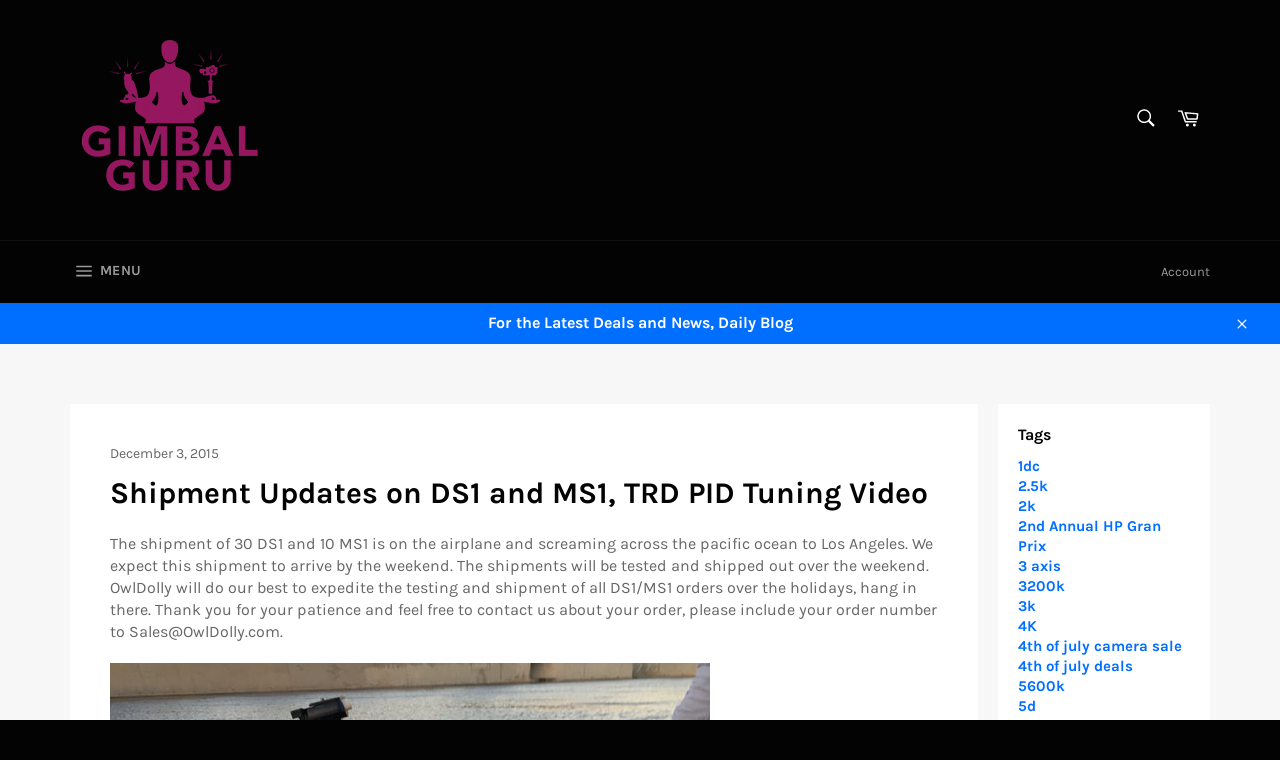

--- FILE ---
content_type: text/html; charset=utf-8
request_url: https://gimbalguru.com/blogs/news-1/80793220-shipment-updates-on-ds1-and-ms1-trd-pid-tuning-video
body_size: 32716
content:
<!doctype html>
<html class="no-js" lang="en">
<head>

  <meta charset="utf-8">
  <meta http-equiv="X-UA-Compatible" content="IE=edge,chrome=1">
  <meta name="viewport" content="width=device-width,initial-scale=1">
  <meta name="theme-color" content="#030303">

  
    <link rel="shortcut icon" href="//gimbalguru.com/cdn/shop/files/GG_logo_200x200_bf019fe8-01c9-43b9-8c3d-4f401c3833ff_32x32.png?v=1613715541" type="image/png">
  

  <link rel="canonical" href="https://gimbalguru.com/blogs/news-1/80793220-shipment-updates-on-ds1-and-ms1-trd-pid-tuning-video">
  <title>
  Shipment Updates on DS1 and MS1, TRD PID Tuning Video &ndash; Gimbal Guru
  </title>

  
    <meta name="description" content="The shipment of 30 DS1 and 10 MS1 is on the airplane and screaming across the pacific ocean to Los Angeles. We expect this shipment to arrive by the weekend. The shipments will be tested and shipped out over the weekend. OwlDolly will do our best to expedite the testing and shipment of all DS1/MS1 orders over the holid">
  

  <!-- /snippets/social-meta-tags.liquid -->




<meta property="og:site_name" content="Gimbal Guru">
<meta property="og:url" content="https://gimbalguru.com/blogs/news-1/80793220-shipment-updates-on-ds1-and-ms1-trd-pid-tuning-video">
<meta property="og:title" content="Shipment Updates on DS1 and MS1, TRD PID Tuning Video">
<meta property="og:type" content="article">
<meta property="og:description" content="The shipment of 30 DS1 and 10 MS1 is on the airplane and screaming across the pacific ocean to Los Angeles. We expect this shipment to arrive by the weekend. The shipments will be tested and shipped out over the weekend. OwlDolly will do our best to expedite the testing and shipment of all DS1/MS1 orders over the holid">





  <meta name="twitter:site" content="@gurugimbalguru">

<meta name="twitter:card" content="summary_large_image">
<meta name="twitter:title" content="Shipment Updates on DS1 and MS1, TRD PID Tuning Video">
<meta name="twitter:description" content="The shipment of 30 DS1 and 10 MS1 is on the airplane and screaming across the pacific ocean to Los Angeles. We expect this shipment to arrive by the weekend. The shipments will be tested and shipped out over the weekend. OwlDolly will do our best to expedite the testing and shipment of all DS1/MS1 orders over the holid">


  <script>
    document.documentElement.className = document.documentElement.className.replace('no-js', 'js');
  </script>

  <link href="//gimbalguru.com/cdn/shop/t/8/assets/theme.scss.css?v=72565672987196964941674595190" rel="stylesheet" type="text/css" media="all" />

  <script>
    window.theme = window.theme || {};

    theme.strings = {
      stockAvailable: "1 available",
      addToCart: "Add to Cart",
      soldOut: "Sold Out",
      unavailable: "Unavailable",
      noStockAvailable: "The item could not be added to your cart because there are not enough in stock.",
      willNotShipUntil: "Will not ship until [date]",
      willBeInStockAfter: "Will be in stock after [date]",
      totalCartDiscount: "You're saving [savings]",
      addressError: "Error looking up that address",
      addressNoResults: "No results for that address",
      addressQueryLimit: "You have exceeded the Google API usage limit. Consider upgrading to a \u003ca href=\"https:\/\/developers.google.com\/maps\/premium\/usage-limits\"\u003ePremium Plan\u003c\/a\u003e.",
      authError: "There was a problem authenticating your Google Maps API Key.",
      slideNumber: "Slide [slide_number], current"
    };
  </script>

  <script src="//gimbalguru.com/cdn/shop/t/8/assets/lazysizes.min.js?v=56045284683979784691596770543" async="async"></script>

  

  <script src="//gimbalguru.com/cdn/shop/t/8/assets/vendor.js?v=59352919779726365461596770544" defer="defer"></script>

  

  <script src="//gimbalguru.com/cdn/shop/t/8/assets/theme.js?v=17829490311171280061596770543" defer="defer"></script>

  <script>window.performance && window.performance.mark && window.performance.mark('shopify.content_for_header.start');</script><meta name="google-site-verification" content="X3VWfpNtHpdWJOncvMb8O7vTf7SJe88yxg4Rd_tQ-ZU">
<meta name="google-site-verification" content="81O0xEc4iLPvTapiUO8VTw1zzsN-owZsyv8DXxrZWh8">
<meta id="shopify-digital-wallet" name="shopify-digital-wallet" content="/13309625/digital_wallets/dialog">
<meta name="shopify-checkout-api-token" content="312c679e6fba69f4d4b478a2204ec11e">
<meta id="in-context-paypal-metadata" data-shop-id="13309625" data-venmo-supported="false" data-environment="production" data-locale="en_US" data-paypal-v4="true" data-currency="USD">
<link rel="alternate" type="application/atom+xml" title="Feed" href="/blogs/news-1.atom" />
<script async="async" src="/checkouts/internal/preloads.js?locale=en-US"></script>
<link rel="preconnect" href="https://shop.app" crossorigin="anonymous">
<script async="async" src="https://shop.app/checkouts/internal/preloads.js?locale=en-US&shop_id=13309625" crossorigin="anonymous"></script>
<script id="apple-pay-shop-capabilities" type="application/json">{"shopId":13309625,"countryCode":"US","currencyCode":"USD","merchantCapabilities":["supports3DS"],"merchantId":"gid:\/\/shopify\/Shop\/13309625","merchantName":"Gimbal Guru","requiredBillingContactFields":["postalAddress","email","phone"],"requiredShippingContactFields":["postalAddress","email","phone"],"shippingType":"shipping","supportedNetworks":["visa","masterCard","amex","discover","elo","jcb"],"total":{"type":"pending","label":"Gimbal Guru","amount":"1.00"},"shopifyPaymentsEnabled":true,"supportsSubscriptions":true}</script>
<script id="shopify-features" type="application/json">{"accessToken":"312c679e6fba69f4d4b478a2204ec11e","betas":["rich-media-storefront-analytics"],"domain":"gimbalguru.com","predictiveSearch":true,"shopId":13309625,"locale":"en"}</script>
<script>var Shopify = Shopify || {};
Shopify.shop = "gimbal-guru.myshopify.com";
Shopify.locale = "en";
Shopify.currency = {"active":"USD","rate":"1.0"};
Shopify.country = "US";
Shopify.theme = {"name":"Venture","id":83577700451,"schema_name":"Venture","schema_version":"12.0.2","theme_store_id":775,"role":"main"};
Shopify.theme.handle = "null";
Shopify.theme.style = {"id":null,"handle":null};
Shopify.cdnHost = "gimbalguru.com/cdn";
Shopify.routes = Shopify.routes || {};
Shopify.routes.root = "/";</script>
<script type="module">!function(o){(o.Shopify=o.Shopify||{}).modules=!0}(window);</script>
<script>!function(o){function n(){var o=[];function n(){o.push(Array.prototype.slice.apply(arguments))}return n.q=o,n}var t=o.Shopify=o.Shopify||{};t.loadFeatures=n(),t.autoloadFeatures=n()}(window);</script>
<script>
  window.ShopifyPay = window.ShopifyPay || {};
  window.ShopifyPay.apiHost = "shop.app\/pay";
  window.ShopifyPay.redirectState = null;
</script>
<script id="shop-js-analytics" type="application/json">{"pageType":"article"}</script>
<script defer="defer" async type="module" src="//gimbalguru.com/cdn/shopifycloud/shop-js/modules/v2/client.init-shop-cart-sync_WVOgQShq.en.esm.js"></script>
<script defer="defer" async type="module" src="//gimbalguru.com/cdn/shopifycloud/shop-js/modules/v2/chunk.common_C_13GLB1.esm.js"></script>
<script defer="defer" async type="module" src="//gimbalguru.com/cdn/shopifycloud/shop-js/modules/v2/chunk.modal_CLfMGd0m.esm.js"></script>
<script type="module">
  await import("//gimbalguru.com/cdn/shopifycloud/shop-js/modules/v2/client.init-shop-cart-sync_WVOgQShq.en.esm.js");
await import("//gimbalguru.com/cdn/shopifycloud/shop-js/modules/v2/chunk.common_C_13GLB1.esm.js");
await import("//gimbalguru.com/cdn/shopifycloud/shop-js/modules/v2/chunk.modal_CLfMGd0m.esm.js");

  window.Shopify.SignInWithShop?.initShopCartSync?.({"fedCMEnabled":true,"windoidEnabled":true});

</script>
<script>
  window.Shopify = window.Shopify || {};
  if (!window.Shopify.featureAssets) window.Shopify.featureAssets = {};
  window.Shopify.featureAssets['shop-js'] = {"shop-cart-sync":["modules/v2/client.shop-cart-sync_DuR37GeY.en.esm.js","modules/v2/chunk.common_C_13GLB1.esm.js","modules/v2/chunk.modal_CLfMGd0m.esm.js"],"init-fed-cm":["modules/v2/client.init-fed-cm_BucUoe6W.en.esm.js","modules/v2/chunk.common_C_13GLB1.esm.js","modules/v2/chunk.modal_CLfMGd0m.esm.js"],"shop-toast-manager":["modules/v2/client.shop-toast-manager_B0JfrpKj.en.esm.js","modules/v2/chunk.common_C_13GLB1.esm.js","modules/v2/chunk.modal_CLfMGd0m.esm.js"],"init-shop-cart-sync":["modules/v2/client.init-shop-cart-sync_WVOgQShq.en.esm.js","modules/v2/chunk.common_C_13GLB1.esm.js","modules/v2/chunk.modal_CLfMGd0m.esm.js"],"shop-button":["modules/v2/client.shop-button_B_U3bv27.en.esm.js","modules/v2/chunk.common_C_13GLB1.esm.js","modules/v2/chunk.modal_CLfMGd0m.esm.js"],"init-windoid":["modules/v2/client.init-windoid_DuP9q_di.en.esm.js","modules/v2/chunk.common_C_13GLB1.esm.js","modules/v2/chunk.modal_CLfMGd0m.esm.js"],"shop-cash-offers":["modules/v2/client.shop-cash-offers_BmULhtno.en.esm.js","modules/v2/chunk.common_C_13GLB1.esm.js","modules/v2/chunk.modal_CLfMGd0m.esm.js"],"pay-button":["modules/v2/client.pay-button_CrPSEbOK.en.esm.js","modules/v2/chunk.common_C_13GLB1.esm.js","modules/v2/chunk.modal_CLfMGd0m.esm.js"],"init-customer-accounts":["modules/v2/client.init-customer-accounts_jNk9cPYQ.en.esm.js","modules/v2/client.shop-login-button_DJ5ldayH.en.esm.js","modules/v2/chunk.common_C_13GLB1.esm.js","modules/v2/chunk.modal_CLfMGd0m.esm.js"],"avatar":["modules/v2/client.avatar_BTnouDA3.en.esm.js"],"checkout-modal":["modules/v2/client.checkout-modal_pBPyh9w8.en.esm.js","modules/v2/chunk.common_C_13GLB1.esm.js","modules/v2/chunk.modal_CLfMGd0m.esm.js"],"init-shop-for-new-customer-accounts":["modules/v2/client.init-shop-for-new-customer-accounts_BUoCy7a5.en.esm.js","modules/v2/client.shop-login-button_DJ5ldayH.en.esm.js","modules/v2/chunk.common_C_13GLB1.esm.js","modules/v2/chunk.modal_CLfMGd0m.esm.js"],"init-customer-accounts-sign-up":["modules/v2/client.init-customer-accounts-sign-up_CnczCz9H.en.esm.js","modules/v2/client.shop-login-button_DJ5ldayH.en.esm.js","modules/v2/chunk.common_C_13GLB1.esm.js","modules/v2/chunk.modal_CLfMGd0m.esm.js"],"init-shop-email-lookup-coordinator":["modules/v2/client.init-shop-email-lookup-coordinator_CzjY5t9o.en.esm.js","modules/v2/chunk.common_C_13GLB1.esm.js","modules/v2/chunk.modal_CLfMGd0m.esm.js"],"shop-follow-button":["modules/v2/client.shop-follow-button_CsYC63q7.en.esm.js","modules/v2/chunk.common_C_13GLB1.esm.js","modules/v2/chunk.modal_CLfMGd0m.esm.js"],"shop-login-button":["modules/v2/client.shop-login-button_DJ5ldayH.en.esm.js","modules/v2/chunk.common_C_13GLB1.esm.js","modules/v2/chunk.modal_CLfMGd0m.esm.js"],"shop-login":["modules/v2/client.shop-login_B9ccPdmx.en.esm.js","modules/v2/chunk.common_C_13GLB1.esm.js","modules/v2/chunk.modal_CLfMGd0m.esm.js"],"lead-capture":["modules/v2/client.lead-capture_D0K_KgYb.en.esm.js","modules/v2/chunk.common_C_13GLB1.esm.js","modules/v2/chunk.modal_CLfMGd0m.esm.js"],"payment-terms":["modules/v2/client.payment-terms_BWmiNN46.en.esm.js","modules/v2/chunk.common_C_13GLB1.esm.js","modules/v2/chunk.modal_CLfMGd0m.esm.js"]};
</script>
<script id="__st">var __st={"a":13309625,"offset":-28800,"reqid":"fbcb612f-dd9e-4cdf-863d-12c80005de7f-1769628936","pageurl":"gimbalguru.com\/blogs\/news-1\/80793220-shipment-updates-on-ds1-and-ms1-trd-pid-tuning-video","s":"articles-29671391331","u":"d2ccc66ede0b","p":"article","rtyp":"article","rid":29671391331};</script>
<script>window.ShopifyPaypalV4VisibilityTracking = true;</script>
<script id="captcha-bootstrap">!function(){'use strict';const t='contact',e='account',n='new_comment',o=[[t,t],['blogs',n],['comments',n],[t,'customer']],c=[[e,'customer_login'],[e,'guest_login'],[e,'recover_customer_password'],[e,'create_customer']],r=t=>t.map((([t,e])=>`form[action*='/${t}']:not([data-nocaptcha='true']) input[name='form_type'][value='${e}']`)).join(','),a=t=>()=>t?[...document.querySelectorAll(t)].map((t=>t.form)):[];function s(){const t=[...o],e=r(t);return a(e)}const i='password',u='form_key',d=['recaptcha-v3-token','g-recaptcha-response','h-captcha-response',i],f=()=>{try{return window.sessionStorage}catch{return}},m='__shopify_v',_=t=>t.elements[u];function p(t,e,n=!1){try{const o=window.sessionStorage,c=JSON.parse(o.getItem(e)),{data:r}=function(t){const{data:e,action:n}=t;return t[m]||n?{data:e,action:n}:{data:t,action:n}}(c);for(const[e,n]of Object.entries(r))t.elements[e]&&(t.elements[e].value=n);n&&o.removeItem(e)}catch(o){console.error('form repopulation failed',{error:o})}}const l='form_type',E='cptcha';function T(t){t.dataset[E]=!0}const w=window,h=w.document,L='Shopify',v='ce_forms',y='captcha';let A=!1;((t,e)=>{const n=(g='f06e6c50-85a8-45c8-87d0-21a2b65856fe',I='https://cdn.shopify.com/shopifycloud/storefront-forms-hcaptcha/ce_storefront_forms_captcha_hcaptcha.v1.5.2.iife.js',D={infoText:'Protected by hCaptcha',privacyText:'Privacy',termsText:'Terms'},(t,e,n)=>{const o=w[L][v],c=o.bindForm;if(c)return c(t,g,e,D).then(n);var r;o.q.push([[t,g,e,D],n]),r=I,A||(h.body.append(Object.assign(h.createElement('script'),{id:'captcha-provider',async:!0,src:r})),A=!0)});var g,I,D;w[L]=w[L]||{},w[L][v]=w[L][v]||{},w[L][v].q=[],w[L][y]=w[L][y]||{},w[L][y].protect=function(t,e){n(t,void 0,e),T(t)},Object.freeze(w[L][y]),function(t,e,n,w,h,L){const[v,y,A,g]=function(t,e,n){const i=e?o:[],u=t?c:[],d=[...i,...u],f=r(d),m=r(i),_=r(d.filter((([t,e])=>n.includes(e))));return[a(f),a(m),a(_),s()]}(w,h,L),I=t=>{const e=t.target;return e instanceof HTMLFormElement?e:e&&e.form},D=t=>v().includes(t);t.addEventListener('submit',(t=>{const e=I(t);if(!e)return;const n=D(e)&&!e.dataset.hcaptchaBound&&!e.dataset.recaptchaBound,o=_(e),c=g().includes(e)&&(!o||!o.value);(n||c)&&t.preventDefault(),c&&!n&&(function(t){try{if(!f())return;!function(t){const e=f();if(!e)return;const n=_(t);if(!n)return;const o=n.value;o&&e.removeItem(o)}(t);const e=Array.from(Array(32),(()=>Math.random().toString(36)[2])).join('');!function(t,e){_(t)||t.append(Object.assign(document.createElement('input'),{type:'hidden',name:u})),t.elements[u].value=e}(t,e),function(t,e){const n=f();if(!n)return;const o=[...t.querySelectorAll(`input[type='${i}']`)].map((({name:t})=>t)),c=[...d,...o],r={};for(const[a,s]of new FormData(t).entries())c.includes(a)||(r[a]=s);n.setItem(e,JSON.stringify({[m]:1,action:t.action,data:r}))}(t,e)}catch(e){console.error('failed to persist form',e)}}(e),e.submit())}));const S=(t,e)=>{t&&!t.dataset[E]&&(n(t,e.some((e=>e===t))),T(t))};for(const o of['focusin','change'])t.addEventListener(o,(t=>{const e=I(t);D(e)&&S(e,y())}));const B=e.get('form_key'),M=e.get(l),P=B&&M;t.addEventListener('DOMContentLoaded',(()=>{const t=y();if(P)for(const e of t)e.elements[l].value===M&&p(e,B);[...new Set([...A(),...v().filter((t=>'true'===t.dataset.shopifyCaptcha))])].forEach((e=>S(e,t)))}))}(h,new URLSearchParams(w.location.search),n,t,e,['guest_login'])})(!0,!0)}();</script>
<script integrity="sha256-4kQ18oKyAcykRKYeNunJcIwy7WH5gtpwJnB7kiuLZ1E=" data-source-attribution="shopify.loadfeatures" defer="defer" src="//gimbalguru.com/cdn/shopifycloud/storefront/assets/storefront/load_feature-a0a9edcb.js" crossorigin="anonymous"></script>
<script crossorigin="anonymous" defer="defer" src="//gimbalguru.com/cdn/shopifycloud/storefront/assets/shopify_pay/storefront-65b4c6d7.js?v=20250812"></script>
<script data-source-attribution="shopify.dynamic_checkout.dynamic.init">var Shopify=Shopify||{};Shopify.PaymentButton=Shopify.PaymentButton||{isStorefrontPortableWallets:!0,init:function(){window.Shopify.PaymentButton.init=function(){};var t=document.createElement("script");t.src="https://gimbalguru.com/cdn/shopifycloud/portable-wallets/latest/portable-wallets.en.js",t.type="module",document.head.appendChild(t)}};
</script>
<script data-source-attribution="shopify.dynamic_checkout.buyer_consent">
  function portableWalletsHideBuyerConsent(e){var t=document.getElementById("shopify-buyer-consent"),n=document.getElementById("shopify-subscription-policy-button");t&&n&&(t.classList.add("hidden"),t.setAttribute("aria-hidden","true"),n.removeEventListener("click",e))}function portableWalletsShowBuyerConsent(e){var t=document.getElementById("shopify-buyer-consent"),n=document.getElementById("shopify-subscription-policy-button");t&&n&&(t.classList.remove("hidden"),t.removeAttribute("aria-hidden"),n.addEventListener("click",e))}window.Shopify?.PaymentButton&&(window.Shopify.PaymentButton.hideBuyerConsent=portableWalletsHideBuyerConsent,window.Shopify.PaymentButton.showBuyerConsent=portableWalletsShowBuyerConsent);
</script>
<script data-source-attribution="shopify.dynamic_checkout.cart.bootstrap">document.addEventListener("DOMContentLoaded",(function(){function t(){return document.querySelector("shopify-accelerated-checkout-cart, shopify-accelerated-checkout")}if(t())Shopify.PaymentButton.init();else{new MutationObserver((function(e,n){t()&&(Shopify.PaymentButton.init(),n.disconnect())})).observe(document.body,{childList:!0,subtree:!0})}}));
</script>
<link id="shopify-accelerated-checkout-styles" rel="stylesheet" media="screen" href="https://gimbalguru.com/cdn/shopifycloud/portable-wallets/latest/accelerated-checkout-backwards-compat.css" crossorigin="anonymous">
<style id="shopify-accelerated-checkout-cart">
        #shopify-buyer-consent {
  margin-top: 1em;
  display: inline-block;
  width: 100%;
}

#shopify-buyer-consent.hidden {
  display: none;
}

#shopify-subscription-policy-button {
  background: none;
  border: none;
  padding: 0;
  text-decoration: underline;
  font-size: inherit;
  cursor: pointer;
}

#shopify-subscription-policy-button::before {
  box-shadow: none;
}

      </style>

<script>window.performance && window.performance.mark && window.performance.mark('shopify.content_for_header.end');</script>
<link href="https://monorail-edge.shopifysvc.com" rel="dns-prefetch">
<script>(function(){if ("sendBeacon" in navigator && "performance" in window) {try {var session_token_from_headers = performance.getEntriesByType('navigation')[0].serverTiming.find(x => x.name == '_s').description;} catch {var session_token_from_headers = undefined;}var session_cookie_matches = document.cookie.match(/_shopify_s=([^;]*)/);var session_token_from_cookie = session_cookie_matches && session_cookie_matches.length === 2 ? session_cookie_matches[1] : "";var session_token = session_token_from_headers || session_token_from_cookie || "";function handle_abandonment_event(e) {var entries = performance.getEntries().filter(function(entry) {return /monorail-edge.shopifysvc.com/.test(entry.name);});if (!window.abandonment_tracked && entries.length === 0) {window.abandonment_tracked = true;var currentMs = Date.now();var navigation_start = performance.timing.navigationStart;var payload = {shop_id: 13309625,url: window.location.href,navigation_start,duration: currentMs - navigation_start,session_token,page_type: "article"};window.navigator.sendBeacon("https://monorail-edge.shopifysvc.com/v1/produce", JSON.stringify({schema_id: "online_store_buyer_site_abandonment/1.1",payload: payload,metadata: {event_created_at_ms: currentMs,event_sent_at_ms: currentMs}}));}}window.addEventListener('pagehide', handle_abandonment_event);}}());</script>
<script id="web-pixels-manager-setup">(function e(e,d,r,n,o){if(void 0===o&&(o={}),!Boolean(null===(a=null===(i=window.Shopify)||void 0===i?void 0:i.analytics)||void 0===a?void 0:a.replayQueue)){var i,a;window.Shopify=window.Shopify||{};var t=window.Shopify;t.analytics=t.analytics||{};var s=t.analytics;s.replayQueue=[],s.publish=function(e,d,r){return s.replayQueue.push([e,d,r]),!0};try{self.performance.mark("wpm:start")}catch(e){}var l=function(){var e={modern:/Edge?\/(1{2}[4-9]|1[2-9]\d|[2-9]\d{2}|\d{4,})\.\d+(\.\d+|)|Firefox\/(1{2}[4-9]|1[2-9]\d|[2-9]\d{2}|\d{4,})\.\d+(\.\d+|)|Chrom(ium|e)\/(9{2}|\d{3,})\.\d+(\.\d+|)|(Maci|X1{2}).+ Version\/(15\.\d+|(1[6-9]|[2-9]\d|\d{3,})\.\d+)([,.]\d+|)( \(\w+\)|)( Mobile\/\w+|) Safari\/|Chrome.+OPR\/(9{2}|\d{3,})\.\d+\.\d+|(CPU[ +]OS|iPhone[ +]OS|CPU[ +]iPhone|CPU IPhone OS|CPU iPad OS)[ +]+(15[._]\d+|(1[6-9]|[2-9]\d|\d{3,})[._]\d+)([._]\d+|)|Android:?[ /-](13[3-9]|1[4-9]\d|[2-9]\d{2}|\d{4,})(\.\d+|)(\.\d+|)|Android.+Firefox\/(13[5-9]|1[4-9]\d|[2-9]\d{2}|\d{4,})\.\d+(\.\d+|)|Android.+Chrom(ium|e)\/(13[3-9]|1[4-9]\d|[2-9]\d{2}|\d{4,})\.\d+(\.\d+|)|SamsungBrowser\/([2-9]\d|\d{3,})\.\d+/,legacy:/Edge?\/(1[6-9]|[2-9]\d|\d{3,})\.\d+(\.\d+|)|Firefox\/(5[4-9]|[6-9]\d|\d{3,})\.\d+(\.\d+|)|Chrom(ium|e)\/(5[1-9]|[6-9]\d|\d{3,})\.\d+(\.\d+|)([\d.]+$|.*Safari\/(?![\d.]+ Edge\/[\d.]+$))|(Maci|X1{2}).+ Version\/(10\.\d+|(1[1-9]|[2-9]\d|\d{3,})\.\d+)([,.]\d+|)( \(\w+\)|)( Mobile\/\w+|) Safari\/|Chrome.+OPR\/(3[89]|[4-9]\d|\d{3,})\.\d+\.\d+|(CPU[ +]OS|iPhone[ +]OS|CPU[ +]iPhone|CPU IPhone OS|CPU iPad OS)[ +]+(10[._]\d+|(1[1-9]|[2-9]\d|\d{3,})[._]\d+)([._]\d+|)|Android:?[ /-](13[3-9]|1[4-9]\d|[2-9]\d{2}|\d{4,})(\.\d+|)(\.\d+|)|Mobile Safari.+OPR\/([89]\d|\d{3,})\.\d+\.\d+|Android.+Firefox\/(13[5-9]|1[4-9]\d|[2-9]\d{2}|\d{4,})\.\d+(\.\d+|)|Android.+Chrom(ium|e)\/(13[3-9]|1[4-9]\d|[2-9]\d{2}|\d{4,})\.\d+(\.\d+|)|Android.+(UC? ?Browser|UCWEB|U3)[ /]?(15\.([5-9]|\d{2,})|(1[6-9]|[2-9]\d|\d{3,})\.\d+)\.\d+|SamsungBrowser\/(5\.\d+|([6-9]|\d{2,})\.\d+)|Android.+MQ{2}Browser\/(14(\.(9|\d{2,})|)|(1[5-9]|[2-9]\d|\d{3,})(\.\d+|))(\.\d+|)|K[Aa][Ii]OS\/(3\.\d+|([4-9]|\d{2,})\.\d+)(\.\d+|)/},d=e.modern,r=e.legacy,n=navigator.userAgent;return n.match(d)?"modern":n.match(r)?"legacy":"unknown"}(),u="modern"===l?"modern":"legacy",c=(null!=n?n:{modern:"",legacy:""})[u],f=function(e){return[e.baseUrl,"/wpm","/b",e.hashVersion,"modern"===e.buildTarget?"m":"l",".js"].join("")}({baseUrl:d,hashVersion:r,buildTarget:u}),m=function(e){var d=e.version,r=e.bundleTarget,n=e.surface,o=e.pageUrl,i=e.monorailEndpoint;return{emit:function(e){var a=e.status,t=e.errorMsg,s=(new Date).getTime(),l=JSON.stringify({metadata:{event_sent_at_ms:s},events:[{schema_id:"web_pixels_manager_load/3.1",payload:{version:d,bundle_target:r,page_url:o,status:a,surface:n,error_msg:t},metadata:{event_created_at_ms:s}}]});if(!i)return console&&console.warn&&console.warn("[Web Pixels Manager] No Monorail endpoint provided, skipping logging."),!1;try{return self.navigator.sendBeacon.bind(self.navigator)(i,l)}catch(e){}var u=new XMLHttpRequest;try{return u.open("POST",i,!0),u.setRequestHeader("Content-Type","text/plain"),u.send(l),!0}catch(e){return console&&console.warn&&console.warn("[Web Pixels Manager] Got an unhandled error while logging to Monorail."),!1}}}}({version:r,bundleTarget:l,surface:e.surface,pageUrl:self.location.href,monorailEndpoint:e.monorailEndpoint});try{o.browserTarget=l,function(e){var d=e.src,r=e.async,n=void 0===r||r,o=e.onload,i=e.onerror,a=e.sri,t=e.scriptDataAttributes,s=void 0===t?{}:t,l=document.createElement("script"),u=document.querySelector("head"),c=document.querySelector("body");if(l.async=n,l.src=d,a&&(l.integrity=a,l.crossOrigin="anonymous"),s)for(var f in s)if(Object.prototype.hasOwnProperty.call(s,f))try{l.dataset[f]=s[f]}catch(e){}if(o&&l.addEventListener("load",o),i&&l.addEventListener("error",i),u)u.appendChild(l);else{if(!c)throw new Error("Did not find a head or body element to append the script");c.appendChild(l)}}({src:f,async:!0,onload:function(){if(!function(){var e,d;return Boolean(null===(d=null===(e=window.Shopify)||void 0===e?void 0:e.analytics)||void 0===d?void 0:d.initialized)}()){var d=window.webPixelsManager.init(e)||void 0;if(d){var r=window.Shopify.analytics;r.replayQueue.forEach((function(e){var r=e[0],n=e[1],o=e[2];d.publishCustomEvent(r,n,o)})),r.replayQueue=[],r.publish=d.publishCustomEvent,r.visitor=d.visitor,r.initialized=!0}}},onerror:function(){return m.emit({status:"failed",errorMsg:"".concat(f," has failed to load")})},sri:function(e){var d=/^sha384-[A-Za-z0-9+/=]+$/;return"string"==typeof e&&d.test(e)}(c)?c:"",scriptDataAttributes:o}),m.emit({status:"loading"})}catch(e){m.emit({status:"failed",errorMsg:(null==e?void 0:e.message)||"Unknown error"})}}})({shopId: 13309625,storefrontBaseUrl: "https://gimbalguru.com",extensionsBaseUrl: "https://extensions.shopifycdn.com/cdn/shopifycloud/web-pixels-manager",monorailEndpoint: "https://monorail-edge.shopifysvc.com/unstable/produce_batch",surface: "storefront-renderer",enabledBetaFlags: ["2dca8a86"],webPixelsConfigList: [{"id":"856785185","configuration":"{\"config\":\"{\\\"pixel_id\\\":\\\"AW-787610022\\\",\\\"target_country\\\":\\\"US\\\",\\\"gtag_events\\\":[{\\\"type\\\":\\\"search\\\",\\\"action_label\\\":\\\"AW-787610022\\\/wYSRCNruxYkBEKbzx_cC\\\"},{\\\"type\\\":\\\"begin_checkout\\\",\\\"action_label\\\":\\\"AW-787610022\\\/i6rcCNfuxYkBEKbzx_cC\\\"},{\\\"type\\\":\\\"view_item\\\",\\\"action_label\\\":[\\\"AW-787610022\\\/isbeCNHuxYkBEKbzx_cC\\\",\\\"MC-GZXTHK5LC6\\\"]},{\\\"type\\\":\\\"purchase\\\",\\\"action_label\\\":[\\\"AW-787610022\\\/gsbcCM7uxYkBEKbzx_cC\\\",\\\"MC-GZXTHK5LC6\\\"]},{\\\"type\\\":\\\"page_view\\\",\\\"action_label\\\":[\\\"AW-787610022\\\/_m0zCMvuxYkBEKbzx_cC\\\",\\\"MC-GZXTHK5LC6\\\"]},{\\\"type\\\":\\\"add_payment_info\\\",\\\"action_label\\\":\\\"AW-787610022\\\/6RI5CN3uxYkBEKbzx_cC\\\"},{\\\"type\\\":\\\"add_to_cart\\\",\\\"action_label\\\":\\\"AW-787610022\\\/1zyaCNTuxYkBEKbzx_cC\\\"}],\\\"enable_monitoring_mode\\\":false}\"}","eventPayloadVersion":"v1","runtimeContext":"OPEN","scriptVersion":"b2a88bafab3e21179ed38636efcd8a93","type":"APP","apiClientId":1780363,"privacyPurposes":[],"dataSharingAdjustments":{"protectedCustomerApprovalScopes":["read_customer_address","read_customer_email","read_customer_name","read_customer_personal_data","read_customer_phone"]}},{"id":"285966625","configuration":"{\"pixel_id\":\"356719502376301\",\"pixel_type\":\"facebook_pixel\",\"metaapp_system_user_token\":\"-\"}","eventPayloadVersion":"v1","runtimeContext":"OPEN","scriptVersion":"ca16bc87fe92b6042fbaa3acc2fbdaa6","type":"APP","apiClientId":2329312,"privacyPurposes":["ANALYTICS","MARKETING","SALE_OF_DATA"],"dataSharingAdjustments":{"protectedCustomerApprovalScopes":["read_customer_address","read_customer_email","read_customer_name","read_customer_personal_data","read_customer_phone"]}},{"id":"140083489","eventPayloadVersion":"v1","runtimeContext":"LAX","scriptVersion":"1","type":"CUSTOM","privacyPurposes":["ANALYTICS"],"name":"Google Analytics tag (migrated)"},{"id":"shopify-app-pixel","configuration":"{}","eventPayloadVersion":"v1","runtimeContext":"STRICT","scriptVersion":"0450","apiClientId":"shopify-pixel","type":"APP","privacyPurposes":["ANALYTICS","MARKETING"]},{"id":"shopify-custom-pixel","eventPayloadVersion":"v1","runtimeContext":"LAX","scriptVersion":"0450","apiClientId":"shopify-pixel","type":"CUSTOM","privacyPurposes":["ANALYTICS","MARKETING"]}],isMerchantRequest: false,initData: {"shop":{"name":"Gimbal Guru","paymentSettings":{"currencyCode":"USD"},"myshopifyDomain":"gimbal-guru.myshopify.com","countryCode":"US","storefrontUrl":"https:\/\/gimbalguru.com"},"customer":null,"cart":null,"checkout":null,"productVariants":[],"purchasingCompany":null},},"https://gimbalguru.com/cdn","fcfee988w5aeb613cpc8e4bc33m6693e112",{"modern":"","legacy":""},{"shopId":"13309625","storefrontBaseUrl":"https:\/\/gimbalguru.com","extensionBaseUrl":"https:\/\/extensions.shopifycdn.com\/cdn\/shopifycloud\/web-pixels-manager","surface":"storefront-renderer","enabledBetaFlags":"[\"2dca8a86\"]","isMerchantRequest":"false","hashVersion":"fcfee988w5aeb613cpc8e4bc33m6693e112","publish":"custom","events":"[[\"page_viewed\",{}]]"});</script><script>
  window.ShopifyAnalytics = window.ShopifyAnalytics || {};
  window.ShopifyAnalytics.meta = window.ShopifyAnalytics.meta || {};
  window.ShopifyAnalytics.meta.currency = 'USD';
  var meta = {"page":{"pageType":"article","resourceType":"article","resourceId":29671391331,"requestId":"fbcb612f-dd9e-4cdf-863d-12c80005de7f-1769628936"}};
  for (var attr in meta) {
    window.ShopifyAnalytics.meta[attr] = meta[attr];
  }
</script>
<script class="analytics">
  (function () {
    var customDocumentWrite = function(content) {
      var jquery = null;

      if (window.jQuery) {
        jquery = window.jQuery;
      } else if (window.Checkout && window.Checkout.$) {
        jquery = window.Checkout.$;
      }

      if (jquery) {
        jquery('body').append(content);
      }
    };

    var hasLoggedConversion = function(token) {
      if (token) {
        return document.cookie.indexOf('loggedConversion=' + token) !== -1;
      }
      return false;
    }

    var setCookieIfConversion = function(token) {
      if (token) {
        var twoMonthsFromNow = new Date(Date.now());
        twoMonthsFromNow.setMonth(twoMonthsFromNow.getMonth() + 2);

        document.cookie = 'loggedConversion=' + token + '; expires=' + twoMonthsFromNow;
      }
    }

    var trekkie = window.ShopifyAnalytics.lib = window.trekkie = window.trekkie || [];
    if (trekkie.integrations) {
      return;
    }
    trekkie.methods = [
      'identify',
      'page',
      'ready',
      'track',
      'trackForm',
      'trackLink'
    ];
    trekkie.factory = function(method) {
      return function() {
        var args = Array.prototype.slice.call(arguments);
        args.unshift(method);
        trekkie.push(args);
        return trekkie;
      };
    };
    for (var i = 0; i < trekkie.methods.length; i++) {
      var key = trekkie.methods[i];
      trekkie[key] = trekkie.factory(key);
    }
    trekkie.load = function(config) {
      trekkie.config = config || {};
      trekkie.config.initialDocumentCookie = document.cookie;
      var first = document.getElementsByTagName('script')[0];
      var script = document.createElement('script');
      script.type = 'text/javascript';
      script.onerror = function(e) {
        var scriptFallback = document.createElement('script');
        scriptFallback.type = 'text/javascript';
        scriptFallback.onerror = function(error) {
                var Monorail = {
      produce: function produce(monorailDomain, schemaId, payload) {
        var currentMs = new Date().getTime();
        var event = {
          schema_id: schemaId,
          payload: payload,
          metadata: {
            event_created_at_ms: currentMs,
            event_sent_at_ms: currentMs
          }
        };
        return Monorail.sendRequest("https://" + monorailDomain + "/v1/produce", JSON.stringify(event));
      },
      sendRequest: function sendRequest(endpointUrl, payload) {
        // Try the sendBeacon API
        if (window && window.navigator && typeof window.navigator.sendBeacon === 'function' && typeof window.Blob === 'function' && !Monorail.isIos12()) {
          var blobData = new window.Blob([payload], {
            type: 'text/plain'
          });

          if (window.navigator.sendBeacon(endpointUrl, blobData)) {
            return true;
          } // sendBeacon was not successful

        } // XHR beacon

        var xhr = new XMLHttpRequest();

        try {
          xhr.open('POST', endpointUrl);
          xhr.setRequestHeader('Content-Type', 'text/plain');
          xhr.send(payload);
        } catch (e) {
          console.log(e);
        }

        return false;
      },
      isIos12: function isIos12() {
        return window.navigator.userAgent.lastIndexOf('iPhone; CPU iPhone OS 12_') !== -1 || window.navigator.userAgent.lastIndexOf('iPad; CPU OS 12_') !== -1;
      }
    };
    Monorail.produce('monorail-edge.shopifysvc.com',
      'trekkie_storefront_load_errors/1.1',
      {shop_id: 13309625,
      theme_id: 83577700451,
      app_name: "storefront",
      context_url: window.location.href,
      source_url: "//gimbalguru.com/cdn/s/trekkie.storefront.a804e9514e4efded663580eddd6991fcc12b5451.min.js"});

        };
        scriptFallback.async = true;
        scriptFallback.src = '//gimbalguru.com/cdn/s/trekkie.storefront.a804e9514e4efded663580eddd6991fcc12b5451.min.js';
        first.parentNode.insertBefore(scriptFallback, first);
      };
      script.async = true;
      script.src = '//gimbalguru.com/cdn/s/trekkie.storefront.a804e9514e4efded663580eddd6991fcc12b5451.min.js';
      first.parentNode.insertBefore(script, first);
    };
    trekkie.load(
      {"Trekkie":{"appName":"storefront","development":false,"defaultAttributes":{"shopId":13309625,"isMerchantRequest":null,"themeId":83577700451,"themeCityHash":"21874560655744054","contentLanguage":"en","currency":"USD","eventMetadataId":"6042573f-e94e-47cd-94c0-a3400e387442"},"isServerSideCookieWritingEnabled":true,"monorailRegion":"shop_domain","enabledBetaFlags":["65f19447","b5387b81"]},"Session Attribution":{},"S2S":{"facebookCapiEnabled":true,"source":"trekkie-storefront-renderer","apiClientId":580111}}
    );

    var loaded = false;
    trekkie.ready(function() {
      if (loaded) return;
      loaded = true;

      window.ShopifyAnalytics.lib = window.trekkie;

      var originalDocumentWrite = document.write;
      document.write = customDocumentWrite;
      try { window.ShopifyAnalytics.merchantGoogleAnalytics.call(this); } catch(error) {};
      document.write = originalDocumentWrite;

      window.ShopifyAnalytics.lib.page(null,{"pageType":"article","resourceType":"article","resourceId":29671391331,"requestId":"fbcb612f-dd9e-4cdf-863d-12c80005de7f-1769628936","shopifyEmitted":true});

      var match = window.location.pathname.match(/checkouts\/(.+)\/(thank_you|post_purchase)/)
      var token = match? match[1]: undefined;
      if (!hasLoggedConversion(token)) {
        setCookieIfConversion(token);
        
      }
    });


        var eventsListenerScript = document.createElement('script');
        eventsListenerScript.async = true;
        eventsListenerScript.src = "//gimbalguru.com/cdn/shopifycloud/storefront/assets/shop_events_listener-3da45d37.js";
        document.getElementsByTagName('head')[0].appendChild(eventsListenerScript);

})();</script>
  <script>
  if (!window.ga || (window.ga && typeof window.ga !== 'function')) {
    window.ga = function ga() {
      (window.ga.q = window.ga.q || []).push(arguments);
      if (window.Shopify && window.Shopify.analytics && typeof window.Shopify.analytics.publish === 'function') {
        window.Shopify.analytics.publish("ga_stub_called", {}, {sendTo: "google_osp_migration"});
      }
      console.error("Shopify's Google Analytics stub called with:", Array.from(arguments), "\nSee https://help.shopify.com/manual/promoting-marketing/pixels/pixel-migration#google for more information.");
    };
    if (window.Shopify && window.Shopify.analytics && typeof window.Shopify.analytics.publish === 'function') {
      window.Shopify.analytics.publish("ga_stub_initialized", {}, {sendTo: "google_osp_migration"});
    }
  }
</script>
<script
  defer
  src="https://gimbalguru.com/cdn/shopifycloud/perf-kit/shopify-perf-kit-3.1.0.min.js"
  data-application="storefront-renderer"
  data-shop-id="13309625"
  data-render-region="gcp-us-east1"
  data-page-type="article"
  data-theme-instance-id="83577700451"
  data-theme-name="Venture"
  data-theme-version="12.0.2"
  data-monorail-region="shop_domain"
  data-resource-timing-sampling-rate="10"
  data-shs="true"
  data-shs-beacon="true"
  data-shs-export-with-fetch="true"
  data-shs-logs-sample-rate="1"
  data-shs-beacon-endpoint="https://gimbalguru.com/api/collect"
></script>
</head>

<body class="template-article" >

  <a class="in-page-link visually-hidden skip-link" href="#MainContent">
    Skip to content
  </a>

  <div id="shopify-section-header" class="shopify-section"><style>
.site-header__logo img {
  max-width: 450px;
}
</style>

<div id="NavDrawer" class="drawer drawer--left">
  <div class="drawer__inner">
    <form action="/search" method="get" class="drawer__search" role="search">
      <input type="search" name="q" placeholder="Search" aria-label="Search" class="drawer__search-input">

      <button type="submit" class="text-link drawer__search-submit">
        <svg aria-hidden="true" focusable="false" role="presentation" class="icon icon-search" viewBox="0 0 32 32"><path fill="#444" d="M21.839 18.771a10.012 10.012 0 0 0 1.57-5.39c0-5.548-4.493-10.048-10.034-10.048-5.548 0-10.041 4.499-10.041 10.048s4.493 10.048 10.034 10.048c2.012 0 3.886-.594 5.456-1.61l.455-.317 7.165 7.165 2.223-2.263-7.158-7.165.33-.468zM18.995 7.767c1.498 1.498 2.322 3.49 2.322 5.608s-.825 4.11-2.322 5.608c-1.498 1.498-3.49 2.322-5.608 2.322s-4.11-.825-5.608-2.322c-1.498-1.498-2.322-3.49-2.322-5.608s.825-4.11 2.322-5.608c1.498-1.498 3.49-2.322 5.608-2.322s4.11.825 5.608 2.322z"/></svg>
        <span class="icon__fallback-text">Search</span>
      </button>
    </form>
    <ul class="drawer__nav">
      
        

        
          <li class="drawer__nav-item">
            <a href="/blogs/news"
              class="drawer__nav-link drawer__nav-link--top-level"
              
            >
              Blog
            </a>
          </li>
        
      
        

        
          <li class="drawer__nav-item">
            <a href="/products/monopole-backpack"
              class="drawer__nav-link drawer__nav-link--top-level"
              
            >
              Monopole Backpack
            </a>
          </li>
        
      
        

        
          <li class="drawer__nav-item">
            <a href="/products/the-gimbal-bag-backpack-for-handheld-stabilizerss-and-more"
              class="drawer__nav-link drawer__nav-link--top-level"
              
            >
              Gimbal Bag
            </a>
          </li>
        
      
        

        
          <li class="drawer__nav-item">
            <div class="drawer__nav-has-sublist">
              <a href="/collections/stabilizers"
                class="drawer__nav-link drawer__nav-link--top-level drawer__nav-link--split"
                id="DrawerLabel-gimbal-camera-accessories"
                
              >
                Gimbal & Camera Accessories
              </a>
              <button type="button" aria-controls="DrawerLinklist-gimbal-camera-accessories" class="text-link drawer__nav-toggle-btn drawer__meganav-toggle" aria-label="Gimbal & Camera Accessories Menu" aria-expanded="false">
                <span class="drawer__nav-toggle--open">
                  <svg aria-hidden="true" focusable="false" role="presentation" class="icon icon-plus" viewBox="0 0 22 21"><path d="M12 11.5h9.5v-2H12V0h-2v9.5H.5v2H10V21h2v-9.5z" fill="#000" fill-rule="evenodd"/></svg>
                </span>
                <span class="drawer__nav-toggle--close">
                  <svg aria-hidden="true" focusable="false" role="presentation" class="icon icon--wide icon-minus" viewBox="0 0 22 3"><path fill="#000" d="M21.5.5v2H.5v-2z" fill-rule="evenodd"/></svg>
                </span>
              </button>
            </div>

            <div class="meganav meganav--drawer" id="DrawerLinklist-gimbal-camera-accessories" aria-labelledby="DrawerLabel-gimbal-camera-accessories" role="navigation">
              <ul class="meganav__nav">
                <div class="grid grid--no-gutters meganav__scroller meganav__scroller--has-list">
  <div class="grid__item meganav__list">
    
      <li class="drawer__nav-item">
        
          <a href="/collections/stabilizers" 
            class="drawer__nav-link meganav__link"
            
          >
            Camera Stabilizers
          </a>
        
      </li>
    
      <li class="drawer__nav-item">
        
          <a href="/collections/backpacks" 
            class="drawer__nav-link meganav__link"
            
          >
            Backpacks
          </a>
        
      </li>
    
      <li class="drawer__nav-item">
        
          <a href="/collections/accessories" 
            class="drawer__nav-link meganav__link"
            
          >
            Accessories
          </a>
        
      </li>
    
  </div>
</div>

              </ul>
            </div>
          </li>
        
      
        

        
          <li class="drawer__nav-item">
            <a href="/collections/smartphone-stabilizers"
              class="drawer__nav-link drawer__nav-link--top-level"
              
            >
              Vlog Equipment & Smartphone Stabilizers
            </a>
          </li>
        
      
        

        
          <li class="drawer__nav-item">
            <a href="/collections/lights"
              class="drawer__nav-link drawer__nav-link--top-level"
              
            >
              LED Lights
            </a>
          </li>
        
      
        

        
          <li class="drawer__nav-item">
            <a href="/collections/monitors"
              class="drawer__nav-link drawer__nav-link--top-level"
              
            >
              Streaming & Monitors
            </a>
          </li>
        
      
        

        
          <li class="drawer__nav-item">
            <a href="/collections/rover"
              class="drawer__nav-link drawer__nav-link--top-level"
              
            >
              Rover and Underwater ROV
            </a>
          </li>
        
      
        

        
          <li class="drawer__nav-item">
            <a href="/collections/slypod-sliders"
              class="drawer__nav-link drawer__nav-link--top-level"
              
            >
              Slypod & Sliders
            </a>
          </li>
        
      
        

        
          <li class="drawer__nav-item">
            <a href="/collections/insta360"
              class="drawer__nav-link drawer__nav-link--top-level"
              
            >
              Insta360 Products
            </a>
          </li>
        
      
        

        
          <li class="drawer__nav-item">
            <div class="drawer__nav-has-sublist">
              <a href="/pages/frequently-asked-questions"
                class="drawer__nav-link drawer__nav-link--top-level drawer__nav-link--split"
                id="DrawerLabel-faq-gimbal-comparison-chart"
                
              >
                FAQ & Gimbal Comparison Chart
              </a>
              <button type="button" aria-controls="DrawerLinklist-faq-gimbal-comparison-chart" class="text-link drawer__nav-toggle-btn drawer__meganav-toggle" aria-label="FAQ & Gimbal Comparison Chart Menu" aria-expanded="false">
                <span class="drawer__nav-toggle--open">
                  <svg aria-hidden="true" focusable="false" role="presentation" class="icon icon-plus" viewBox="0 0 22 21"><path d="M12 11.5h9.5v-2H12V0h-2v9.5H.5v2H10V21h2v-9.5z" fill="#000" fill-rule="evenodd"/></svg>
                </span>
                <span class="drawer__nav-toggle--close">
                  <svg aria-hidden="true" focusable="false" role="presentation" class="icon icon--wide icon-minus" viewBox="0 0 22 3"><path fill="#000" d="M21.5.5v2H.5v-2z" fill-rule="evenodd"/></svg>
                </span>
              </button>
            </div>

            <div class="meganav meganav--drawer" id="DrawerLinklist-faq-gimbal-comparison-chart" aria-labelledby="DrawerLabel-faq-gimbal-comparison-chart" role="navigation">
              <ul class="meganav__nav">
                <div class="grid grid--no-gutters meganav__scroller meganav__scroller--has-list">
  <div class="grid__item meganav__list">
    
      <li class="drawer__nav-item">
        
          <a href="/pages/frequently-asked-questions" 
            class="drawer__nav-link meganav__link"
            
          >
            FAQ
          </a>
        
      </li>
    
      <li class="drawer__nav-item">
        
          <a href="/pages/dslr-gimbal-comparison-charts" 
            class="drawer__nav-link meganav__link"
            
          >
            DSLR Gimbal Comparison Chart
          </a>
        
      </li>
    
  </div>
</div>

              </ul>
            </div>
          </li>
        
      
        

        
          <li class="drawer__nav-item">
            <div class="drawer__nav-has-sublist">
              <a href="/pages/about-us"
                class="drawer__nav-link drawer__nav-link--top-level drawer__nav-link--split"
                id="DrawerLabel-about-us"
                
              >
                About us
              </a>
              <button type="button" aria-controls="DrawerLinklist-about-us" class="text-link drawer__nav-toggle-btn drawer__meganav-toggle" aria-label="About us Menu" aria-expanded="false">
                <span class="drawer__nav-toggle--open">
                  <svg aria-hidden="true" focusable="false" role="presentation" class="icon icon-plus" viewBox="0 0 22 21"><path d="M12 11.5h9.5v-2H12V0h-2v9.5H.5v2H10V21h2v-9.5z" fill="#000" fill-rule="evenodd"/></svg>
                </span>
                <span class="drawer__nav-toggle--close">
                  <svg aria-hidden="true" focusable="false" role="presentation" class="icon icon--wide icon-minus" viewBox="0 0 22 3"><path fill="#000" d="M21.5.5v2H.5v-2z" fill-rule="evenodd"/></svg>
                </span>
              </button>
            </div>

            <div class="meganav meganav--drawer" id="DrawerLinklist-about-us" aria-labelledby="DrawerLabel-about-us" role="navigation">
              <ul class="meganav__nav">
                <div class="grid grid--no-gutters meganav__scroller meganav__scroller--has-list">
  <div class="grid__item meganav__list">
    
      <li class="drawer__nav-item">
        
          <a href="/pages/about-us" 
            class="drawer__nav-link meganav__link"
            
          >
            About Us
          </a>
        
      </li>
    
      <li class="drawer__nav-item">
        
          <a href="/pages/retail-locations" 
            class="drawer__nav-link meganav__link"
            
          >
            Retail Locations
          </a>
        
      </li>
    
      <li class="drawer__nav-item">
        
          <a href="/pages/partnered-creators" 
            class="drawer__nav-link meganav__link"
            
          >
            Partnered Creators
          </a>
        
      </li>
    
      <li class="drawer__nav-item">
        
          <a href="/pages/return-policy" 
            class="drawer__nav-link meganav__link"
            
          >
            Return Policy
          </a>
        
      </li>
    
  </div>
</div>

              </ul>
            </div>
          </li>
        
      
        

        
          <li class="drawer__nav-item">
            <a href="/"
              class="drawer__nav-link drawer__nav-link--top-level"
              
            >
              Main Page
            </a>
          </li>
        
      

      
        
          <li class="drawer__nav-item">
            <a href="/account/login" class="drawer__nav-link drawer__nav-link--top-level">
              Account
            </a>
          </li>
        
      
    </ul>
  </div>
</div>

<header class="site-header page-element is-moved-by-drawer" role="banner" data-section-id="header" data-section-type="header">
  <div class="site-header__upper page-width">
    <div class="grid grid--table">
      <div class="grid__item small--one-quarter medium-up--hide">
        <button type="button" class="text-link site-header__link js-drawer-open-left">
          <span class="site-header__menu-toggle--open">
            <svg aria-hidden="true" focusable="false" role="presentation" class="icon icon-hamburger" viewBox="0 0 32 32"><path fill="#444" d="M4.889 14.958h22.222v2.222H4.889v-2.222zM4.889 8.292h22.222v2.222H4.889V8.292zM4.889 21.625h22.222v2.222H4.889v-2.222z"/></svg>
          </span>
          <span class="site-header__menu-toggle--close">
            <svg aria-hidden="true" focusable="false" role="presentation" class="icon icon-close" viewBox="0 0 32 32"><path fill="#444" d="M25.313 8.55l-1.862-1.862-7.45 7.45-7.45-7.45L6.689 8.55l7.45 7.45-7.45 7.45 1.862 1.862 7.45-7.45 7.45 7.45 1.862-1.862-7.45-7.45z"/></svg>
          </span>
          <span class="icon__fallback-text">Site navigation</span>
        </button>
      </div>
      <div class="grid__item small--one-half medium-up--two-thirds small--text-center">
        
          <div class="site-header__logo h1" itemscope itemtype="http://schema.org/Organization">
        
          
            
            <a href="/" itemprop="url" class="site-header__logo-link">
              <img src="//gimbalguru.com/cdn/shop/files/GG_logo_200x200_bf019fe8-01c9-43b9-8c3d-4f401c3833ff_450x.png?v=1613715541"
                   srcset="//gimbalguru.com/cdn/shop/files/GG_logo_200x200_bf019fe8-01c9-43b9-8c3d-4f401c3833ff_450x.png?v=1613715541 1x, //gimbalguru.com/cdn/shop/files/GG_logo_200x200_bf019fe8-01c9-43b9-8c3d-4f401c3833ff_450x@2x.png?v=1613715541 2x"
                   alt="Gimbal Guru"
                   itemprop="logo">
            </a>
          
        
          </div>
        
      </div>

      <div class="grid__item small--one-quarter medium-up--one-third text-right">
        <div id="SiteNavSearchCart" class="site-header__search-cart-wrapper">
          <form action="/search" method="get" class="site-header__search small--hide" role="search">
            
              <label for="SiteNavSearch" class="visually-hidden">Search</label>
              <input type="search" name="q" id="SiteNavSearch" placeholder="Search" aria-label="Search" class="site-header__search-input">

            <button type="submit" class="text-link site-header__link site-header__search-submit">
              <svg aria-hidden="true" focusable="false" role="presentation" class="icon icon-search" viewBox="0 0 32 32"><path fill="#444" d="M21.839 18.771a10.012 10.012 0 0 0 1.57-5.39c0-5.548-4.493-10.048-10.034-10.048-5.548 0-10.041 4.499-10.041 10.048s4.493 10.048 10.034 10.048c2.012 0 3.886-.594 5.456-1.61l.455-.317 7.165 7.165 2.223-2.263-7.158-7.165.33-.468zM18.995 7.767c1.498 1.498 2.322 3.49 2.322 5.608s-.825 4.11-2.322 5.608c-1.498 1.498-3.49 2.322-5.608 2.322s-4.11-.825-5.608-2.322c-1.498-1.498-2.322-3.49-2.322-5.608s.825-4.11 2.322-5.608c1.498-1.498 3.49-2.322 5.608-2.322s4.11.825 5.608 2.322z"/></svg>
              <span class="icon__fallback-text">Search</span>
            </button>
          </form>

          <a href="/cart" class="site-header__link site-header__cart">
            <svg aria-hidden="true" focusable="false" role="presentation" class="icon icon-cart" viewBox="0 0 31 32"><path d="M14.568 25.629c-1.222 0-2.111.889-2.111 2.111 0 1.111 1 2.111 2.111 2.111 1.222 0 2.111-.889 2.111-2.111s-.889-2.111-2.111-2.111zm10.22 0c-1.222 0-2.111.889-2.111 2.111 0 1.111 1 2.111 2.111 2.111 1.222 0 2.111-.889 2.111-2.111s-.889-2.111-2.111-2.111zm2.555-3.777H12.457L7.347 7.078c-.222-.333-.555-.667-1-.667H1.792c-.667 0-1.111.444-1.111 1s.444 1 1.111 1h3.777l5.11 14.885c.111.444.555.666 1 .666h15.663c.555 0 1.111-.444 1.111-1 0-.666-.555-1.111-1.111-1.111zm2.333-11.442l-18.44-1.555h-.111c-.555 0-.777.333-.667.889l3.222 9.22c.222.555.889 1 1.444 1h13.441c.555 0 1.111-.444 1.222-1l.778-7.443c.111-.555-.333-1.111-.889-1.111zm-2 7.443H15.568l-2.333-6.776 15.108 1.222-.666 5.554z"/></svg>
            <span class="icon__fallback-text">Cart</span>
            <span class="site-header__cart-indicator hide"></span>
          </a>
        </div>
      </div>
    </div>
  </div>

  <div id="StickNavWrapper">
    <div id="StickyBar" class="sticky">
      <nav class="nav-bar small--hide" role="navigation" id="StickyNav">
        <div class="page-width">
          <div class="grid grid--table">
            <div class="grid__item four-fifths" id="SiteNavParent">
              <button type="button" class="hide text-link site-nav__link site-nav__link--compressed js-drawer-open-left" id="SiteNavCompressed">
                <svg aria-hidden="true" focusable="false" role="presentation" class="icon icon-hamburger" viewBox="0 0 32 32"><path fill="#444" d="M4.889 14.958h22.222v2.222H4.889v-2.222zM4.889 8.292h22.222v2.222H4.889V8.292zM4.889 21.625h22.222v2.222H4.889v-2.222z"/></svg>
                <span class="site-nav__link-menu-label">Menu</span>
                <span class="icon__fallback-text">Site navigation</span>
              </button>
              <ul class="site-nav list--inline" id="SiteNav">
                
                  

                  
                  
                  
                  

                  

                  
                  

                  
                    <li class="site-nav__item">
                      <a href="/blogs/news" class="site-nav__link">
                        Blog
                      </a>
                    </li>
                  
                
                  

                  
                  
                  
                  

                  

                  
                  

                  
                    <li class="site-nav__item">
                      <a href="/products/monopole-backpack" class="site-nav__link">
                        Monopole Backpack
                      </a>
                    </li>
                  
                
                  

                  
                  
                  
                  

                  

                  
                  

                  
                    <li class="site-nav__item">
                      <a href="/products/the-gimbal-bag-backpack-for-handheld-stabilizerss-and-more" class="site-nav__link">
                        Gimbal Bag
                      </a>
                    </li>
                  
                
                  

                  
                  
                  
                  

                  

                  
                  

                  
                    <li class="site-nav__item" aria-haspopup="true">
                      <a href="/collections/stabilizers" class="site-nav__link site-nav__link-toggle" id="SiteNavLabel-gimbal-camera-accessories" aria-controls="SiteNavLinklist-gimbal-camera-accessories" aria-expanded="false">
                        Gimbal & Camera Accessories
                        <svg aria-hidden="true" focusable="false" role="presentation" class="icon icon-arrow-down" viewBox="0 0 32 32"><path fill="#444" d="M26.984 8.5l1.516 1.617L16 23.5 3.5 10.117 5.008 8.5 16 20.258z"/></svg>
                      </a>

                      <div class="site-nav__dropdown meganav site-nav__dropdown--second-level" id="SiteNavLinklist-gimbal-camera-accessories" aria-labelledby="SiteNavLabel-gimbal-camera-accessories" role="navigation">
                        <ul class="meganav__nav meganav__nav--collection page-width">
                          























<div class="grid grid--no-gutters meganav__scroller--has-list meganav__list--multiple-columns">
  <div class="grid__item meganav__list one-fifth">

    
      <h5 class="h1 meganav__title">Gimbal & Camera Accessories</h5>
    

    
      <li>
        <a href="/collections/stabilizers" class="meganav__link">All</a>
      </li>
    

    
      
      

      

      <li class="site-nav__dropdown-container">
        
        
        
        

        
          <a href="/collections/stabilizers" class="meganav__link meganav__link--second-level">
            Camera Stabilizers
          </a>
        
      </li>

      
      
        
        
      
        
        
      
        
        
      
        
        
      
        
        
      
    
      
      

      

      <li class="site-nav__dropdown-container">
        
        
        
        

        
          <a href="/collections/backpacks" class="meganav__link meganav__link--second-level">
            Backpacks
          </a>
        
      </li>

      
      
        
        
      
        
        
      
        
        
      
        
        
      
        
        
      
    
      
      

      

      <li class="site-nav__dropdown-container">
        
        
        
        

        
          <a href="/collections/accessories" class="meganav__link meganav__link--second-level">
            Accessories
          </a>
        
      </li>

      
      
        
        
      
        
        
      
        
        
      
        
        
      
        
        
      
    
  </div>

  
    <div class="grid__item one-fifth meganav__product">
      <!-- /snippets/product-card.liquid -->


<a href="/products/moza-mini-p" class="product-card">
  
  
  <div class="product-card__image-container">
    <div class="product-card__image-wrapper">
      <div class="product-card__image js" style="max-width: 235px;" data-image-id="14777516425315" data-image-with-placeholder-wrapper>
        <div style="padding-top:75.0%;">
          
          <img class="lazyload"
            data-src="//gimbalguru.com/cdn/shop/products/5_aeee769a-cb20-4270-8b55-a3d675b87430_{width}x.png?v=1587689806"
            data-widths="[100, 140, 180, 250, 305, 440, 610, 720, 930, 1080]"
            data-aspectratio="1.3333333333333333"
            data-sizes="auto"
            data-parent-fit="contain"
            data-image
            alt="MOZA Mini-P">
        </div>
        <div class="placeholder-background placeholder-background--animation" data-image-placeholder></div>
      </div>
      <noscript>
        <img src="//gimbalguru.com/cdn/shop/products/5_aeee769a-cb20-4270-8b55-a3d675b87430_480x480.png?v=1587689806" alt="MOZA Mini-P" class="product-card__image">
      </noscript>
    </div>
  </div>
  <div class="product-card__info">
    

    <div class="product-card__name">MOZA Mini-P</div>

    
      <div class="product-card__availability">
        Sold Out
      </div>
    
  </div>

  
  <div class="product-card__overlay">
    
    <span class="btn product-card__overlay-btn ">View</span>
  </div>
</a>

    </div>
  
    <div class="grid__item one-fifth meganav__product">
      <!-- /snippets/product-card.liquid -->


<a href="/products/moza-aircross-2" class="product-card">
  
  
  <div class="product-card__image-container">
    <div class="product-card__image-wrapper">
      <div class="product-card__image js" style="max-width: 235px;" data-image-id="10953851928675" data-image-with-placeholder-wrapper>
        <div style="padding-top:100.0%;">
          
          <img class="lazyload"
            data-src="//gimbalguru.com/cdn/shop/products/bg07_{width}x.png?v=1556579724"
            data-widths="[100, 140, 180, 250, 305, 440, 610, 720, 930, 1080]"
            data-aspectratio="1.0"
            data-sizes="auto"
            data-parent-fit="contain"
            data-image
            alt="MOZA AirCross 2">
        </div>
        <div class="placeholder-background placeholder-background--animation" data-image-placeholder></div>
      </div>
      <noscript>
        <img src="//gimbalguru.com/cdn/shop/products/bg07_480x480.png?v=1556579724" alt="MOZA AirCross 2" class="product-card__image">
      </noscript>
    </div>
  </div>
  <div class="product-card__info">
    

    <div class="product-card__name">MOZA AirCross 2</div>

    
      <div class="product-card__price">
        
          
          
            <span class="visually-hidden">Regular price</span>
            <s class="product-card__regular-price">$469</s>

            <span class="visually-hidden">Sale price</span>
            $449
          

        
</div>
    
  </div>

  
    
    <div class="product-tag product-tag--absolute" aria-hidden="true">
      Sale
    </div>
  
  <div class="product-card__overlay">
    
    <span class="btn product-card__overlay-btn ">View</span>
  </div>
</a>

    </div>
  
    <div class="grid__item one-fifth meganav__product">
      <!-- /snippets/product-card.liquid -->


<a href="/products/moza-air-2-camera-stabilizer" class="product-card">
  
  
  <div class="product-card__image-container">
    <div class="product-card__image-wrapper">
      <div class="product-card__image js" style="max-width: 235px;" data-image-id="4197143314531" data-image-with-placeholder-wrapper>
        <div style="padding-top:100.0%;">
          
          <img class="lazyload"
            data-src="//gimbalguru.com/cdn/shop/products/12_{width}x.jpg?v=1556581243"
            data-widths="[100, 140, 180, 250, 305, 440, 610, 720, 930, 1080]"
            data-aspectratio="1.0"
            data-sizes="auto"
            data-parent-fit="contain"
            data-image
            alt="Moza Air 2 Stabilizer Gimbal Red Camera">
        </div>
        <div class="placeholder-background placeholder-background--animation" data-image-placeholder></div>
      </div>
      <noscript>
        <img src="//gimbalguru.com/cdn/shop/products/12_480x480.jpg?v=1556581243" alt="Moza Air 2 Stabilizer Gimbal Red Camera" class="product-card__image">
      </noscript>
    </div>
  </div>
  <div class="product-card__info">
    

    <div class="product-card__name">MOZA Air 2 Camera Stabilizer With iFocus M</div>

    
      <div class="product-card__price">
        
          
          
            
            From $599
          

        
</div>
    
  </div>

  
  <div class="product-card__overlay">
    
    <span class="btn product-card__overlay-btn ">View</span>
  </div>
</a>

    </div>
  
    <div class="grid__item one-fifth meganav__product">
      <!-- /snippets/product-card.liquid -->


<a href="/products/moza-aircross-3-axis-camera-stabilizer" class="product-card">
  
  
  <div class="product-card__image-container">
    <div class="product-card__image-wrapper">
      <div class="product-card__image js" style="max-width: 235px;" data-image-id="1559934009374" data-image-with-placeholder-wrapper>
        <div style="padding-top:100.0%;">
          
          <img class="lazyload"
            data-src="//gimbalguru.com/cdn/shop/products/800AirCross1_{width}x.png?v=1556581205"
            data-widths="[100, 140, 180, 250, 305, 440, 610, 720, 930, 1080]"
            data-aspectratio="1.0"
            data-sizes="auto"
            data-parent-fit="contain"
            data-image
            alt="MOZA AirCross 3-Axis Camera Stabilizer">
        </div>
        <div class="placeholder-background placeholder-background--animation" data-image-placeholder></div>
      </div>
      <noscript>
        <img src="//gimbalguru.com/cdn/shop/products/800AirCross1_480x480.png?v=1556581205" alt="MOZA AirCross 3-Axis Camera Stabilizer" class="product-card__image">
      </noscript>
    </div>
  </div>
  <div class="product-card__info">
    

    <div class="product-card__name">MOZA AirCross 3-Axis Camera Stabilizer</div>

    
      <div class="product-card__price">
        
          
          
            <span class="visually-hidden">Regular price</span>
            <s class="product-card__regular-price">$369</s>

            <span class="visually-hidden">Sale price</span>
            $259
          

        
</div>
    
  </div>

  
    
    <div class="product-tag product-tag--absolute" aria-hidden="true">
      Sale
    </div>
  
  <div class="product-card__overlay">
    
    <span class="btn product-card__overlay-btn ">View</span>
  </div>
</a>

    </div>
  
</div>

                        </ul>
                      </div>
                    </li>
                  
                
                  

                  
                  
                  
                  

                  

                  
                  

                  
                    <li class="site-nav__item">
                      <a href="/collections/smartphone-stabilizers" class="site-nav__link">
                        Vlog Equipment & Smartphone Stabilizers
                      </a>
                    </li>
                  
                
                  

                  
                  
                  
                  

                  

                  
                  

                  
                    <li class="site-nav__item">
                      <a href="/collections/lights" class="site-nav__link">
                        LED Lights
                      </a>
                    </li>
                  
                
                  

                  
                  
                  
                  

                  

                  
                  

                  
                    <li class="site-nav__item">
                      <a href="/collections/monitors" class="site-nav__link">
                        Streaming & Monitors
                      </a>
                    </li>
                  
                
                  

                  
                  
                  
                  

                  

                  
                  

                  
                    <li class="site-nav__item">
                      <a href="/collections/rover" class="site-nav__link">
                        Rover and Underwater ROV
                      </a>
                    </li>
                  
                
                  

                  
                  
                  
                  

                  

                  
                  

                  
                    <li class="site-nav__item">
                      <a href="/collections/slypod-sliders" class="site-nav__link">
                        Slypod & Sliders
                      </a>
                    </li>
                  
                
                  

                  
                  
                  
                  

                  

                  
                  

                  
                    <li class="site-nav__item">
                      <a href="/collections/insta360" class="site-nav__link">
                        Insta360 Products
                      </a>
                    </li>
                  
                
                  

                  
                  
                  
                  

                  

                  
                  

                  
                    <li class="site-nav__item site-nav__item--no-columns" aria-haspopup="true">
                      <a href="/pages/frequently-asked-questions" class="site-nav__link site-nav__link-toggle" id="SiteNavLabel-faq-gimbal-comparison-chart" aria-controls="SiteNavLinklist-faq-gimbal-comparison-chart" aria-expanded="false">
                        FAQ & Gimbal Comparison Chart
                        <svg aria-hidden="true" focusable="false" role="presentation" class="icon icon-arrow-down" viewBox="0 0 32 32"><path fill="#444" d="M26.984 8.5l1.516 1.617L16 23.5 3.5 10.117 5.008 8.5 16 20.258z"/></svg>
                      </a>

                      <div class="site-nav__dropdown meganav site-nav__dropdown--second-level" id="SiteNavLinklist-faq-gimbal-comparison-chart" aria-labelledby="SiteNavLabel-faq-gimbal-comparison-chart" role="navigation">
                        <ul class="meganav__nav page-width">
                          























<div class="grid grid--no-gutters meganav__scroller--has-list">
  <div class="grid__item meganav__list one-fifth">

    

    

    
      
      

      

      <li class="site-nav__dropdown-container">
        
        
        
        

        
          <a href="/pages/frequently-asked-questions" class="meganav__link meganav__link--second-level">
            FAQ
          </a>
        
      </li>

      
      
        
        
      
        
        
      
        
        
      
        
        
      
        
        
      
    
      
      

      

      <li class="site-nav__dropdown-container">
        
        
        
        

        
          <a href="/pages/dslr-gimbal-comparison-charts" class="meganav__link meganav__link--second-level">
            DSLR Gimbal Comparison Chart
          </a>
        
      </li>

      
      
        
        
      
        
        
      
        
        
      
        
        
      
        
        
      
    
  </div>

  
</div>

                        </ul>
                      </div>
                    </li>
                  
                
                  

                  
                  
                  
                  

                  

                  
                  

                  
                    <li class="site-nav__item site-nav__item--no-columns" aria-haspopup="true">
                      <a href="/pages/about-us" class="site-nav__link site-nav__link-toggle" id="SiteNavLabel-about-us" aria-controls="SiteNavLinklist-about-us" aria-expanded="false">
                        About us
                        <svg aria-hidden="true" focusable="false" role="presentation" class="icon icon-arrow-down" viewBox="0 0 32 32"><path fill="#444" d="M26.984 8.5l1.516 1.617L16 23.5 3.5 10.117 5.008 8.5 16 20.258z"/></svg>
                      </a>

                      <div class="site-nav__dropdown meganav site-nav__dropdown--second-level" id="SiteNavLinklist-about-us" aria-labelledby="SiteNavLabel-about-us" role="navigation">
                        <ul class="meganav__nav page-width">
                          























<div class="grid grid--no-gutters meganav__scroller--has-list">
  <div class="grid__item meganav__list one-fifth">

    

    

    
      
      

      

      <li class="site-nav__dropdown-container">
        
        
        
        

        
          <a href="/pages/about-us" class="meganav__link meganav__link--second-level">
            About Us
          </a>
        
      </li>

      
      
        
        
      
        
        
      
        
        
      
        
        
      
        
        
      
    
      
      

      

      <li class="site-nav__dropdown-container">
        
        
        
        

        
          <a href="/pages/retail-locations" class="meganav__link meganav__link--second-level">
            Retail Locations
          </a>
        
      </li>

      
      
        
        
      
        
        
      
        
        
      
        
        
      
        
        
      
    
      
      

      

      <li class="site-nav__dropdown-container">
        
        
        
        

        
          <a href="/pages/partnered-creators" class="meganav__link meganav__link--second-level">
            Partnered Creators
          </a>
        
      </li>

      
      
        
        
      
        
        
      
        
        
      
        
        
      
        
        
      
    
      
      

      

      <li class="site-nav__dropdown-container">
        
        
        
        

        
          <a href="/pages/return-policy" class="meganav__link meganav__link--second-level">
            Return Policy
          </a>
        
      </li>

      
      
        
        
      
        
        
      
        
        
      
        
        
      
        
        
      
    
  </div>

  
</div>

                        </ul>
                      </div>
                    </li>
                  
                
                  

                  
                  
                  
                  

                  

                  
                  

                  
                    <li class="site-nav__item">
                      <a href="/" class="site-nav__link">
                        Main Page
                      </a>
                    </li>
                  
                
              </ul>
            </div>
            <div class="grid__item one-fifth text-right">
              <div class="sticky-only" id="StickyNavSearchCart"></div>
              
                <div class="customer-login-links sticky-hidden">
                  
                    <a href="/account/login" id="customer_login_link">Account</a>
                  
                </div>
              
            </div>
          </div>
        </div>
      </nav>
      <div id="NotificationSuccess" class="notification notification--success" aria-hidden="true">
        <div class="page-width notification__inner notification__inner--has-link">
          <a href="/cart" class="notification__link">
            <span class="notification__message">Item added to cart. <span>View cart and check out</span>.</span>
          </a>
          <button type="button" class="text-link notification__close">
            <svg aria-hidden="true" focusable="false" role="presentation" class="icon icon-close" viewBox="0 0 32 32"><path fill="#444" d="M25.313 8.55l-1.862-1.862-7.45 7.45-7.45-7.45L6.689 8.55l7.45 7.45-7.45 7.45 1.862 1.862 7.45-7.45 7.45 7.45 1.862-1.862-7.45-7.45z"/></svg>
            <span class="icon__fallback-text">Close</span>
          </button>
        </div>
      </div>
      <div id="NotificationError" class="notification notification--error" aria-hidden="true">
        <div class="page-width notification__inner">
          <span class="notification__message notification__message--error" aria-live="assertive" aria-atomic="true"></span>
          <button type="button" class="text-link notification__close">
            <svg aria-hidden="true" focusable="false" role="presentation" class="icon icon-close" viewBox="0 0 32 32"><path fill="#444" d="M25.313 8.55l-1.862-1.862-7.45 7.45-7.45-7.45L6.689 8.55l7.45 7.45-7.45 7.45 1.862 1.862 7.45-7.45 7.45 7.45 1.862-1.862-7.45-7.45z"/></svg>
            <span class="icon__fallback-text">Close</span>
          </button>
        </div>
      </div>
    </div>
  </div>

  
    <div id="NotificationPromo" class="notification notification--promo" data-text="for-the-latest-deals-and-news-daily-blog">
      <div class="page-width notification__inner ">
        
          <span class="notification__message">For the Latest Deals and News, Daily Blog</span>
        
        <button type="button" class="text-link notification__close" id="NotificationPromoClose">
          <svg aria-hidden="true" focusable="false" role="presentation" class="icon icon-close" viewBox="0 0 32 32"><path fill="#444" d="M25.313 8.55l-1.862-1.862-7.45 7.45-7.45-7.45L6.689 8.55l7.45 7.45-7.45 7.45 1.862 1.862 7.45-7.45 7.45 7.45 1.862-1.862-7.45-7.45z"/></svg>
          <span class="icon__fallback-text">Close</span>
        </button>
      </div>
    </div>
  
</header>


</div>

  <div class="page-container page-element is-moved-by-drawer">
    <main class="main-content" id="MainContent" role="main">
      <div class="page-width">
  <article itemscope itemtype="http://schema.org/Article" class="grid">

    <div class="grid__item medium-up--three-quarters large-up--four-fifths">
      

      <div id="shopify-section-article-content" class="shopify-section">




<div class="content-block">

  

  <p class="blog__meta">
    
    <time datetime="2015-12-03T18:23:00Z">December 3, 2015</time>
  </p>

  <h1 class="h2">Shipment Updates on DS1 and MS1, TRD PID Tuning Video</h1>

  <div class="rte rte--indented-images" itemprop="articleBody">
    <p>The shipment of 30 DS1 and 10 MS1 is on the airplane and screaming across the pacific ocean to Los Angeles. We expect this shipment to arrive by the weekend. The shipments will be tested and shipped out over the weekend. OwlDolly will do our best to expedite the testing and shipment of all DS1/MS1 orders over the holidays, hang in there. Thank you for your patience and feel free to contact us about your order, please include your order number to Sales@OwlDolly.com.</p>
<p><img src="//cdn.shopify.com/s/files/1/0203/2054/files/IMG_6046_grande.JPG?17106456065302544323" alt=""></p>
<meta charset="utf-8">
<p>Pictured Beholder DS1 Camera Stabilizer with BMPCC, Lens Turbo, Canon FD 24mm, and Somita St-7020.</p>
<p>Discover the best value in camera stabilization with a <a href="http://www.owldolly.com/collections/gyro-stabilizers/products/beholder-ds1-camera-stabilizer">Beholder DS1 Camera Stabilizer</a> for $699.95 or a <a href="http://www.owldolly.com/collections/gyro-stabilizers/products/beholder-ms1-3-axis-stabilizer">Beholder MS1 Camera Stabilizer</a>  $499.95. Order now and get an extra set of batteries.</p>
<p>Holiday Deals. Get a <a href="http://www.owldolly.com/collections/gyro-stabilizers/products/beholder-ms1-ds1-18650-battery-charger-with-lcd-display">Beholder MC-1</a> MS1/DS1 18650 Battery Charger with LCD Display ($59.95) with a set of batteries ($29.95) total ($89.95) for $69.95, a savings of $20. Get a great tripod/stand for a DS1/MS1, <a href="http://www.owldolly.com/collections/shoulder-rigs/products/somita-st-7020">Somita St-7020</a> ($69.95) for $59.95, a savings of $10. Or pick up a <a href="http://www.owldolly.com/collections/sliders/products/cinematics-slider-1">Cinematic's Slider</a>($109.95) or <a href="http://www.owldolly.com/collections/sliders/products/pro-slider">Pro Slider</a> ($109.95) with a Somita St-650 (89.95) for $179.95, a savings of $20.</p>
<p><iframe width="640" height="360" src="https://www.youtube.com/embed/vlWvqo0WuDE" frameborder="0" allowfullscreen=""></iframe></p>
<p>Watch Alex from <a href="http://www.teamrebeldesign.com/" target="_blank">Team Rebel Design</a> go over how to setup Canon 5D Mark III 16-35mm Lens and Sony A7 24-70mm Lens with a Beholder DS1 Camera Stabilizer. Alex will discuss PID tuning, how to reduce or eliminate vibrations, stabilizer handling tips, and more tidbits of information.</p>
<p>-OwlDolly</p>
  </div>

  
    <hr>
    <!-- /snippets/social-sharing.liquid -->
<div class="social-sharing grid medium-up--grid--table">
  
    <div class="grid__item medium-up--one-third medium-up--text-left">
      <span class="social-sharing__title">Share</span>
    </div>
  
  <div class="grid__item medium-up--two-thirds medium-up--text-right">
    
      <a target="_blank" href="//www.facebook.com/sharer.php?u=https://gimbalguru.com/blogs/news-1/80793220-shipment-updates-on-ds1-and-ms1-trd-pid-tuning-video" class="social-sharing__link share-facebook" title="Share on Facebook">
        <svg aria-hidden="true" focusable="false" role="presentation" class="icon icon-facebook" viewBox="0 0 32 32"><path fill="#444" d="M18.222 11.556V8.91c0-1.194.264-1.799 2.118-1.799h2.326V2.667h-3.882c-4.757 0-6.326 2.181-6.326 5.924v2.965H9.333V16h3.125v13.333h5.764V16h3.917l.528-4.444h-4.444z"/></svg>
        <span class="share-title visually-hidden">Share on Facebook</span>
      </a>
    

    
      <a target="_blank" href="//twitter.com/share?text=Shipment%20Updates%20on%20DS1%20and%20MS1,%20TRD%20PID%20Tuning%20Video&amp;url=https://gimbalguru.com/blogs/news-1/80793220-shipment-updates-on-ds1-and-ms1-trd-pid-tuning-video" class="social-sharing__link share-twitter" title="Tweet on Twitter">
        <svg aria-hidden="true" focusable="false" role="presentation" class="icon icon-twitter" viewBox="0 0 32 32"><path fill="#444" d="M30.75 6.844c-1.087.481-2.25.806-3.475.956a6.079 6.079 0 0 0 2.663-3.35 12.02 12.02 0 0 1-3.844 1.469A6.044 6.044 0 0 0 21.675 4a6.052 6.052 0 0 0-6.05 6.056c0 .475.05.938.156 1.381A17.147 17.147 0 0 1 3.306 5.106a6.068 6.068 0 0 0 1.881 8.088c-1-.025-1.938-.3-2.75-.756v.075a6.056 6.056 0 0 0 4.856 5.937 6.113 6.113 0 0 1-1.594.212c-.388 0-.769-.038-1.138-.113a6.06 6.06 0 0 0 5.656 4.206 12.132 12.132 0 0 1-8.963 2.507A16.91 16.91 0 0 0 10.516 28c11.144 0 17.231-9.231 17.231-17.238 0-.262-.006-.525-.019-.781a12.325 12.325 0 0 0 3.019-3.138z"/></svg>
        <span class="share-title visually-hidden">Tweet on Twitter</span>
      </a>
    

    
      <a target="_blank" href="//pinterest.com/pin/create/button/?url=https://gimbalguru.com/blogs/news-1/80793220-shipment-updates-on-ds1-and-ms1-trd-pid-tuning-video&amp;media=//gimbalguru.com/cdn/shopifycloud/storefront/assets/no-image-2048-a2addb12_1024x1024.gif&amp;description=Shipment%20Updates%20on%20DS1%20and%20MS1,%20TRD%20PID%20Tuning%20Video" class="social-sharing__link share-pinterest" title="Pin on Pinterest">
        <svg aria-hidden="true" focusable="false" role="presentation" class="icon icon-pinterest" viewBox="0 0 32 32"><path fill="#444" d="M16 2C8.269 2 2 8.269 2 16c0 5.731 3.45 10.656 8.381 12.825-.037-.975-.006-2.15.244-3.212l1.8-7.631s-.45-.894-.45-2.213c0-2.075 1.2-3.625 2.7-3.625 1.275 0 1.887.956 1.887 2.1 0 1.281-.819 3.194-1.238 4.969-.35 1.488.744 2.694 2.212 2.694 2.65 0 4.438-3.406 4.438-7.444 0-3.069-2.069-5.362-5.825-5.362-4.244 0-6.894 3.169-6.894 6.706 0 1.219.363 2.081.925 2.744.256.306.294.431.2.781-.069.256-.219.875-.287 1.125-.094.356-.381.481-.7.35-1.956-.8-2.869-2.938-2.869-5.35 0-3.975 3.356-8.744 10.006-8.744 5.344 0 8.863 3.869 8.863 8.019 0 5.494-3.056 9.594-7.556 9.594-1.512 0-2.931-.819-3.419-1.744 0 0-.813 3.225-.988 3.85-.294 1.081-.875 2.156-1.406 3 1.256.369 2.588.575 3.969.575 7.731 0 14-6.269 14-14 .006-7.738-6.262-14.006-13.994-14.006z"/></svg>
        <span class="share-title visually-hidden">Pin on Pinterest</span>
      </a>
    
  </div>
</div>

  
</div>


  

  <div class="content-block">
    <div class="comment-form form-vertical">
      <form method="post" action="/blogs/news-1/80793220-shipment-updates-on-ds1-and-ms1-trd-pid-tuning-video/comments#comment_form" id="comment_form" accept-charset="UTF-8" class="comment-form"><input type="hidden" name="form_type" value="new_comment" /><input type="hidden" name="utf8" value="✓" />

        <h2 class="h3">Leave a comment</h2>

        

        <div class="grid grid--half-gutters">
          <div class="grid__item medium-up--one-half">
            <label for="CommentAuthor" class="label--hidden">Name</label>
            <input type="text" name="comment[author]" id="CommentAuthor" class="" placeholder="Name" value="">
          </div>

          <div class="grid__item medium-up--one-half">
            <label for="CommentEmail" class="label--hidden">Email</label>
            <input type="email" name="comment[email]" id="CommentEmail" class="" placeholder="Email" value="" autocorrect="off" autocapitalize="off">
          </div>
        </div>

        <label for="CommentBody" class="label--hidden">Message</label>
        <textarea name="comment[body]" id="CommentBody" class="" placeholder="Message"></textarea>

        <input type="submit" class="btn" value="Post comment">

        
          <p class="text-center"><small>Please note, comments must be approved before they are published</small></p>
        
      </form>
    </div>
  </div>





</div>

      <div id="shopify-section-featured-products-subsection" class="shopify-section">
</div>

      <div class="full-width full-width--return-link">
        <a href="/blogs/news-1" class="h1 return-link">
          <svg aria-hidden="true" focusable="false" role="presentation" class="icon icon-arrow-thin-left" viewBox="0 0 32 32"><path fill="#444" d="M10.253 24.134c.269-.269.26-.694 0-.981l-5.764-6.458h24.705c.382 0 .694-.313.694-.694s-.313-.694-.694-.694H4.489l5.755-6.458c.252-.295.278-.703.009-.972s-.738-.286-.99-.009c0 0-6.875 7.552-6.944 7.639s-.208.243-.208.495.139.425.208.495 6.944 7.639 6.944 7.639a.716.716 0 0 0 .99 0z"/></svg>
          Back to News
        </a>
      </div>
    </div>

    
      <div class="grid__item medium-up--one-quarter large-up--one-fifth small--hide">
        <div class="content-block content-block--small">
          <h3 class="h6 content-block__title">Tags</h3>
          <ul class="list--no-bullets list--bold">
            
              
              <li><a href="/blogs/news-1/tagged/1dc" title="Show articles tagged 1dc">1dc</a></li>
              
            
              
              <li><a href="/blogs/news-1/tagged/2-5k" title="Show articles tagged 2.5k">2.5k</a></li>
              
            
              
              <li><a href="/blogs/news-1/tagged/2k" title="Show articles tagged 2k">2k</a></li>
              
            
              
              <li><a href="/blogs/news-1/tagged/2nd-annual-hp-gran-prix" title="Show articles tagged 2nd Annual HP Gran Prix">2nd Annual HP Gran Prix</a></li>
              
            
              
              <li><a href="/blogs/news-1/tagged/3-axis" title="Show articles tagged 3 axis">3 axis</a></li>
              
            
              
              <li><a href="/blogs/news-1/tagged/3200k" title="Show articles tagged 3200k">3200k</a></li>
              
            
              
              <li><a href="/blogs/news-1/tagged/3k" title="Show articles tagged 3k">3k</a></li>
              
            
              
              <li><a href="/blogs/news-1/tagged/4k" title="Show articles tagged 4K">4K</a></li>
              
            
              
              <li><a href="/blogs/news-1/tagged/4th-of-july-camera-sale" title="Show articles tagged 4th of july camera sale">4th of july camera sale</a></li>
              
            
              
              <li><a href="/blogs/news-1/tagged/4th-of-july-deals" title="Show articles tagged 4th of july deals">4th of july deals</a></li>
              
            
              
              <li><a href="/blogs/news-1/tagged/5600k" title="Show articles tagged 5600k">5600k</a></li>
              
            
              
              <li><a href="/blogs/news-1/tagged/5d" title="Show articles tagged 5d">5d</a></li>
              
            
              
              <li><a href="/blogs/news-1/tagged/6d" title="Show articles tagged 6d">6d</a></li>
              
            
              
              <li><a href="/blogs/news-1/tagged/7d" title="Show articles tagged 7d">7d</a></li>
              
            
              
              <li><a href="/blogs/news-1/tagged/818-bike-polo" title="Show articles tagged 818 bike polo">818 bike polo</a></li>
              
            
              
              <li><a href="/blogs/news-1/tagged/adjustable-drag" title="Show articles tagged adjustable drag">adjustable drag</a></li>
              
            
              
              <li><a href="/blogs/news-1/tagged/affordable-steadicam" title="Show articles tagged affordable steadicam">affordable steadicam</a></li>
              
            
              
              <li><a href="/blogs/news-1/tagged/ag-af100" title="Show articles tagged AG-AF100">AG-AF100</a></li>
              
            
              
              <li><a href="/blogs/news-1/tagged/amaran-al-528c-portable-led-light" title="Show articles tagged Amaran AL-528C Portable LED Light">Amaran AL-528C Portable LED Light</a></li>
              
            
              
              <li><a href="/blogs/news-1/tagged/april-fool-joke" title="Show articles tagged april fool joke">april fool joke</a></li>
              
            
              
              <li><a href="/blogs/news-1/tagged/aprils-fools-joke" title="Show articles tagged april&#39;s fools joke">april's fools joke</a></li>
              
            
              
              <li><a href="/blogs/news-1/tagged/arizonia" title="Show articles tagged arizonia">arizonia</a></li>
              
            
              
              <li><a href="/blogs/news-1/tagged/arm" title="Show articles tagged arm">arm</a></li>
              
            
              
              <li><a href="/blogs/news-1/tagged/awesome-camera-gear" title="Show articles tagged awesome camera gear">awesome camera gear</a></li>
              
            
              
              <li><a href="/blogs/news-1/tagged/backpack" title="Show articles tagged backpack">backpack</a></li>
              
            
              
              <li><a href="/blogs/news-1/tagged/battery-replacement-mvs" title="Show articles tagged battery replacement mvs">battery replacement mvs</a></li>
              
            
              
              <li><a href="/blogs/news-1/tagged/beholderec1" title="Show articles tagged beholderec1">beholderec1</a></li>
              
            
              
              <li><a href="/blogs/news-1/tagged/best-camera" title="Show articles tagged best camera">best camera</a></li>
              
            
              
              <li><a href="/blogs/news-1/tagged/best-gear-for" title="Show articles tagged best gear for">best gear for</a></li>
              
            
              
              <li><a href="/blogs/news-1/tagged/best-gyro-stabilizer" title="Show articles tagged best gyro stabilizer">best gyro stabilizer</a></li>
              
            
              
              <li><a href="/blogs/news-1/tagged/best-led-light-for-my-momey" title="Show articles tagged best led light for my momey">best led light for my momey</a></li>
              
            
              
              <li><a href="/blogs/news-1/tagged/best-of-show" title="Show articles tagged best of show">best of show</a></li>
              
            
              
              <li><a href="/blogs/news-1/tagged/best-steadicam" title="Show articles tagged best steadicam">best steadicam</a></li>
              
            
              
              <li><a href="/blogs/news-1/tagged/best-travel-jib-for-your-money" title="Show articles tagged best travel jib for your money">best travel jib for your money</a></li>
              
            
              
              <li><a href="/blogs/news-1/tagged/best-tripod" title="Show articles tagged best tripod">best tripod</a></li>
              
            
              
              <li><a href="/blogs/news-1/tagged/better-then-defy" title="Show articles tagged better then defy">better then defy</a></li>
              
            
              
              <li><a href="/blogs/news-1/tagged/better-then-movi" title="Show articles tagged better then movi">better then movi</a></li>
              
            
              
              <li><a href="/blogs/news-1/tagged/bi-color" title="Show articles tagged bi color">bi color</a></li>
              
            
              
              <li><a href="/blogs/news-1/tagged/big-cage" title="Show articles tagged big cage">big cage</a></li>
              
            
              
              <li><a href="/blogs/news-1/tagged/big-savings" title="Show articles tagged big savings">big savings</a></li>
              
            
              
              <li><a href="/blogs/news-1/tagged/bike-polo" title="Show articles tagged bike polo">bike polo</a></li>
              
            
              
              <li><a href="/blogs/news-1/tagged/bike-riding" title="Show articles tagged bike riding">bike riding</a></li>
              
            
              
              <li><a href="/blogs/news-1/tagged/blackmagic" title="Show articles tagged blackmagic">blackmagic</a></li>
              
            
              
              <li><a href="/blogs/news-1/tagged/blackmagic-camera" title="Show articles tagged blackmagic camera">blackmagic camera</a></li>
              
            
              
              <li><a href="/blogs/news-1/tagged/blackmagic-cinema-camera" title="Show articles tagged blackmagic cinema camera">blackmagic cinema camera</a></li>
              
            
              
              <li><a href="/blogs/news-1/tagged/blackmagic-design" title="Show articles tagged blackmagic design">blackmagic design</a></li>
              
            
              
              <li><a href="/blogs/news-1/tagged/blackmagic-design-events" title="Show articles tagged blackmagic design events">blackmagic design events</a></li>
              
            
              
              <li><a href="/blogs/news-1/tagged/blackmagic-gyro-stablizer" title="Show articles tagged blackmagic gyro stablizer">blackmagic gyro stablizer</a></li>
              
            
              
              <li><a href="/blogs/news-1/tagged/blackmagic-pocket-cage" title="Show articles tagged blackmagic pocket cage">blackmagic pocket cage</a></li>
              
            
              
              <li><a href="/blogs/news-1/tagged/blackmagic-pocket-cinema-camera" title="Show articles tagged blackmagic pocket cinema camera">blackmagic pocket cinema camera</a></li>
              
            
              
              <li><a href="/blogs/news-1/tagged/blackmagic-pocket-cinema-camera-cage" title="Show articles tagged blackmagic pocket cinema camera cage">blackmagic pocket cinema camera cage</a></li>
              
            
              
              <li><a href="/blogs/news-1/tagged/blackmagic-price" title="Show articles tagged blackmagic price">blackmagic price</a></li>
              
            
              
              <li><a href="/blogs/news-1/tagged/blackmagic-price-drop" title="Show articles tagged blackmagic price drop">blackmagic price drop</a></li>
              
            
              
              <li><a href="/blogs/news-1/tagged/bmcc" title="Show articles tagged bmcc">bmcc</a></li>
              
            
              
              <li><a href="/blogs/news-1/tagged/bmcc-bag" title="Show articles tagged bmcc bag">bmcc bag</a></li>
              
            
              
              <li><a href="/blogs/news-1/tagged/bmcc-cage" title="Show articles tagged bmcc cage">bmcc cage</a></li>
              
            
              
              <li><a href="/blogs/news-1/tagged/bmcc-camera-bag" title="Show articles tagged bmcc camera bag">bmcc camera bag</a></li>
              
            
              
              <li><a href="/blogs/news-1/tagged/bmcc-steadicam" title="Show articles tagged bmcc steadicam">bmcc steadicam</a></li>
              
            
              
              <li><a href="/blogs/news-1/tagged/bmpcc" title="Show articles tagged bmpcc">bmpcc</a></li>
              
            
              
              <li><a href="/blogs/news-1/tagged/bmpcc-lens-help" title="Show articles tagged bmpcc lens help">bmpcc lens help</a></li>
              
            
              
              <li><a href="/blogs/news-1/tagged/bmpcc-review" title="Show articles tagged bmpcc review">bmpcc review</a></li>
              
            
              
              <li><a href="/blogs/news-1/tagged/cage" title="Show articles tagged cage">cage</a></li>
              
            
              
              <li><a href="/blogs/news-1/tagged/camera" title="Show articles tagged camera">camera</a></li>
              
            
              
              <li><a href="/blogs/news-1/tagged/camera-bag" title="Show articles tagged camera bag">camera bag</a></li>
              
            
              
              <li><a href="/blogs/news-1/tagged/camera-bag-deal" title="Show articles tagged camera bag deal">camera bag deal</a></li>
              
            
              
              <li><a href="/blogs/news-1/tagged/camera-cage" title="Show articles tagged camera cage">camera cage</a></li>
              
            
              
              <li><a href="/blogs/news-1/tagged/camera-crane" title="Show articles tagged camera crane">camera crane</a></li>
              
            
              
              <li><a href="/blogs/news-1/tagged/camera-gear" title="Show articles tagged camera gear">camera gear</a></li>
              
            
              
              <li><a href="/blogs/news-1/tagged/camera-gear-sale" title="Show articles tagged camera gear sale">camera gear sale</a></li>
              
            
              
              <li><a href="/blogs/news-1/tagged/camera-stabilizer" title="Show articles tagged camera stabilizer">camera stabilizer</a></li>
              
            
              
              <li><a href="/blogs/news-1/tagged/canon-stadicam" title="Show articles tagged canon stadicam">canon stadicam</a></li>
              
            
              
              <li><a href="/blogs/news-1/tagged/carbon-fiber-tripod-review" title="Show articles tagged carbon fiber tripod review">carbon fiber tripod review</a></li>
              
            
              
              <li><a href="/blogs/news-1/tagged/cheap" title="Show articles tagged cheap">cheap</a></li>
              
            
              
              <li><a href="/blogs/news-1/tagged/cheap-evf" title="Show articles tagged cheap evf">cheap evf</a></li>
              
            
              
              <li><a href="/blogs/news-1/tagged/cheap-gyro-stabilizer" title="Show articles tagged cheap gyro stabilizer">cheap gyro stabilizer</a></li>
              
            
              
              <li><a href="/blogs/news-1/tagged/cheap-stabilizer" title="Show articles tagged cheap stabilizer">cheap stabilizer</a></li>
              
            
              
              <li><a href="/blogs/news-1/tagged/cheap-steadicam" title="Show articles tagged cheap steadicam">cheap steadicam</a></li>
              
            
              
              <li><a href="/blogs/news-1/tagged/cheapest" title="Show articles tagged cheapest">cheapest</a></li>
              
            
              
              <li><a href="/blogs/news-1/tagged/cheapest-good-led-light" title="Show articles tagged cheapest good led light">cheapest good led light</a></li>
              
            
              
              <li><a href="/blogs/news-1/tagged/cheapest-movi" title="Show articles tagged cheapest movi">cheapest movi</a></li>
              
            
              
              <li><a href="/blogs/news-1/tagged/cheesycam" title="Show articles tagged cheesycam">cheesycam</a></li>
              
            
              
              <li><a href="/blogs/news-1/tagged/cine-crane" title="Show articles tagged cine crane">cine crane</a></li>
              
            
              
              <li><a href="/blogs/news-1/tagged/cine-crane-with-remote-head" title="Show articles tagged cine crane with remote head">cine crane with remote head</a></li>
              
            
              
              <li><a href="/blogs/news-1/tagged/cinegear" title="Show articles tagged cinegear">cinegear</a></li>
              
            
              
              <li><a href="/blogs/news-1/tagged/cinema-crane" title="Show articles tagged cinema crane">cinema crane</a></li>
              
            
              
              <li><a href="/blogs/news-1/tagged/cinematics-follow-focus" title="Show articles tagged cinematics follow focus">cinematics follow focus</a></li>
              
            
              
              <li><a href="/blogs/news-1/tagged/cinescopophilia" title="Show articles tagged Cinescopophilia">Cinescopophilia</a></li>
              
            
              
              <li><a href="/blogs/news-1/tagged/color-depth" title="Show articles tagged color depth">color depth</a></li>
              
            
              
              <li><a href="/blogs/news-1/tagged/convention" title="Show articles tagged convention">convention</a></li>
              
            
              
              <li><a href="/blogs/news-1/tagged/custom-rig" title="Show articles tagged custom rig">custom rig</a></li>
              
            
              
              <li><a href="/blogs/news-1/tagged/custom-shoulder-rig" title="Show articles tagged custom shoulder rig">custom shoulder rig</a></li>
              
            
              
              <li><a href="/blogs/news-1/tagged/customer-review" title="Show articles tagged customer review">customer review</a></li>
              
            
              
              <li><a href="/blogs/news-1/tagged/customer-shoulder-rig" title="Show articles tagged customer shoulder rig">customer shoulder rig</a></li>
              
            
              
              <li><a href="/blogs/news-1/tagged/cycling" title="Show articles tagged cycling">cycling</a></li>
              
            
              
              <li><a href="/blogs/news-1/tagged/deal" title="Show articles tagged deal">deal</a></li>
              
            
              
              <li><a href="/blogs/news-1/tagged/deals" title="Show articles tagged deals">deals</a></li>
              
            
              
              <li><a href="/blogs/news-1/tagged/deejay-scharton" title="Show articles tagged deejay scharton">deejay scharton</a></li>
              
            
              
              <li><a href="/blogs/news-1/tagged/digital-video-expo" title="Show articles tagged digital video expo">digital video expo</a></li>
              
            
              
              <li><a href="/blogs/news-1/tagged/digital-video-expo-register-code-deals-cheap-promotion" title="Show articles tagged digital video expo register code deals cheap promotion">digital video expo register code deals cheap promotion</a></li>
              
            
              
              <li><a href="/blogs/news-1/tagged/discount" title="Show articles tagged discount">discount</a></li>
              
            
              
              <li><a href="/blogs/news-1/tagged/discount-cameras" title="Show articles tagged discount cameras">discount cameras</a></li>
              
            
              
              <li><a href="/blogs/news-1/tagged/diy-gyro-satbilizer" title="Show articles tagged diy gyro satbilizer">diy gyro satbilizer</a></li>
              
            
              
              <li><a href="/blogs/news-1/tagged/dji" title="Show articles tagged dji">dji</a></li>
              
            
              
              <li><a href="/blogs/news-1/tagged/dji-phantom" title="Show articles tagged dji phantom">dji phantom</a></li>
              
            
              
              <li><a href="/blogs/news-1/tagged/dolly-track" title="Show articles tagged dolly track">dolly track</a></li>
              
            
              
              <li><a href="/blogs/news-1/tagged/drone-attack" title="Show articles tagged drone attack">drone attack</a></li>
              
            
              
              <li><a href="/blogs/news-1/tagged/dslr" title="Show articles tagged dslr">dslr</a></li>
              
            
              
              <li><a href="/blogs/news-1/tagged/dslr-bag" title="Show articles tagged dslr bag">dslr bag</a></li>
              
            
              
              <li><a href="/blogs/news-1/tagged/dslr-slider" title="Show articles tagged dslr slider">dslr slider</a></li>
              
            
              
              <li><a href="/blogs/news-1/tagged/dslr-steadicam" title="Show articles tagged dslr steadicam">dslr steadicam</a></li>
              
            
              
              <li><a href="/blogs/news-1/tagged/earth-day-sale" title="Show articles tagged earth day sale">earth day sale</a></li>
              
            
              
              <li><a href="/blogs/news-1/tagged/epic" title="Show articles tagged EPIC">EPIC</a></li>
              
            
              
              <li><a href="/blogs/news-1/tagged/evf" title="Show articles tagged evf">evf</a></li>
              
            
              
              <li><a href="/blogs/news-1/tagged/exposition-park" title="Show articles tagged Exposition Park">Exposition Park</a></li>
              
            
              
              <li><a href="/blogs/news-1/tagged/figforall" title="Show articles tagged figforall">figforall</a></li>
              
            
              
              <li><a href="/blogs/news-1/tagged/film-school" title="Show articles tagged film school">film school</a></li>
              
            
              
              <li><a href="/blogs/news-1/tagged/film-slider" title="Show articles tagged film slider">film slider</a></li>
              
            
              
              <li><a href="/blogs/news-1/tagged/finish-the-ride" title="Show articles tagged finish the ride">finish the ride</a></li>
              
            
              
              <li><a href="/blogs/news-1/tagged/firmware" title="Show articles tagged firmware">firmware</a></li>
              
            
              
              <li><a href="/blogs/news-1/tagged/focus-controller" title="Show articles tagged focus controller">focus controller</a></li>
              
            
              
              <li><a href="/blogs/news-1/tagged/follow-focus" title="Show articles tagged follow focus">follow focus</a></li>
              
            
              
              <li><a href="/blogs/news-1/tagged/format-sd-card" title="Show articles tagged format sd card">format sd card</a></li>
              
            
              
              <li><a href="/blogs/news-1/tagged/fox" title="Show articles tagged fox">fox</a></li>
              
            
              
              <li><a href="/blogs/news-1/tagged/fox-studios" title="Show articles tagged fox studios">fox studios</a></li>
              
            
              
              <li><a href="/blogs/news-1/tagged/free" title="Show articles tagged free">free</a></li>
              
            
              
              <li><a href="/blogs/news-1/tagged/free-code" title="Show articles tagged free code">free code</a></li>
              
            
              
              <li><a href="/blogs/news-1/tagged/free-pass" title="Show articles tagged free pass">free pass</a></li>
              
            
              
              <li><a href="/blogs/news-1/tagged/free-pass-to-vidcon-2015" title="Show articles tagged free pass to vidcon 2015">free pass to vidcon 2015</a></li>
              
            
              
              <li><a href="/blogs/news-1/tagged/free-products" title="Show articles tagged free products">free products</a></li>
              
            
              
              <li><a href="/blogs/news-1/tagged/free-tickets-to-epxo" title="Show articles tagged free tickets to epxo">free tickets to epxo</a></li>
              
            
              
              <li><a href="/blogs/news-1/tagged/free-tickets-to-vidcon" title="Show articles tagged free tickets to vidcon">free tickets to vidcon</a></li>
              
            
              
              <li><a href="/blogs/news-1/tagged/future" title="Show articles tagged future">future</a></li>
              
            
              
              <li><a href="/blogs/news-1/tagged/fx" title="Show articles tagged fx">fx</a></li>
              
            
              
              <li><a href="/blogs/news-1/tagged/gear-review" title="Show articles tagged gear review">gear review</a></li>
              
            
              
              <li><a href="/blogs/news-1/tagged/get-a-free-backpack" title="Show articles tagged get a free backpack">get a free backpack</a></li>
              
            
              
              <li><a href="/blogs/news-1/tagged/get-a-free-ticket-to-vidcon" title="Show articles tagged get a free ticket to vidcon">get a free ticket to vidcon</a></li>
              
            
              
              <li><a href="/blogs/news-1/tagged/glide-cam" title="Show articles tagged glide cam">glide cam</a></li>
              
            
              
              <li><a href="/blogs/news-1/tagged/glidecam" title="Show articles tagged glidecam">glidecam</a></li>
              
            
              
              <li><a href="/blogs/news-1/tagged/going-green" title="Show articles tagged going green">going green</a></li>
              
            
              
              <li><a href="/blogs/news-1/tagged/golden-road-brewing" title="Show articles tagged golden road brewing">golden road brewing</a></li>
              
            
              
              <li><a href="/blogs/news-1/tagged/gopro" title="Show articles tagged gopro">gopro</a></li>
              
            
              
              <li><a href="/blogs/news-1/tagged/gran-pix" title="Show articles tagged gran pix">gran pix</a></li>
              
            
              
              <li><a href="/blogs/news-1/tagged/gyro" title="Show articles tagged gyro">gyro</a></li>
              
            
              
              <li><a href="/blogs/news-1/tagged/gyro-stabilizer" title="Show articles tagged gyro stabilizer">gyro stabilizer</a></li>
              
            
              
              <li><a href="/blogs/news-1/tagged/gyro-stabilizer-youtube" title="Show articles tagged gyro stabilizer youtube">gyro stabilizer youtube</a></li>
              
            
              
              <li><a href="/blogs/news-1/tagged/gyrospeed" title="Show articles tagged gyrospeed">gyrospeed</a></li>
              
            
              
              <li><a href="/blogs/news-1/tagged/gyrostabilizer" title="Show articles tagged gyrostabilizer">gyrostabilizer</a></li>
              
            
              
              <li><a href="/blogs/news-1/tagged/happy-4th-of-july-sale" title="Show articles tagged happy 4th of july sale">happy 4th of july sale</a></li>
              
            
              
              <li><a href="/blogs/news-1/tagged/hotshot" title="Show articles tagged hotshot">hotshot</a></li>
              
            
              
              <li><a href="/blogs/news-1/tagged/how-to" title="Show articles tagged how to">how to</a></li>
              
            
              
              <li><a href="/blogs/news-1/tagged/how-to-learn-to-use-a-jib" title="Show articles tagged how to learn to use a jib">how to learn to use a jib</a></li>
              
            
              
              <li><a href="/blogs/news-1/tagged/how-to-make-a-better-youtube-video" title="Show articles tagged how to make a better youtube video">how to make a better youtube video</a></li>
              
            
              
              <li><a href="/blogs/news-1/tagged/how-to-make-a-funny-film" title="Show articles tagged how to make a funny film">how to make a funny film</a></li>
              
            
              
              <li><a href="/blogs/news-1/tagged/how-to-make-a-video" title="Show articles tagged how to make a video">how to make a video</a></li>
              
            
              
              <li><a href="/blogs/news-1/tagged/how-to-mod-neo-geo" title="Show articles tagged how to mod neo geo">how to mod neo geo</a></li>
              
            
              
              <li><a href="/blogs/news-1/tagged/how-to-shoot-a-video" title="Show articles tagged how to shoot a video">how to shoot a video</a></li>
              
            
              
              <li><a href="/blogs/news-1/tagged/how-to-use-a-jib" title="Show articles tagged how to use a jib">how to use a jib</a></li>
              
            
              
              <li><a href="/blogs/news-1/tagged/how-to-use-a-slider" title="Show articles tagged how to use a slider">how to use a slider</a></li>
              
            
              
              <li><a href="/blogs/news-1/tagged/how-to-use-blackmagic-cinema-camera" title="Show articles tagged how to use blackmagic cinema camera">how to use blackmagic cinema camera</a></li>
              
            
              
              <li><a href="/blogs/news-1/tagged/how-to-you" title="Show articles tagged how to you">how to you</a></li>
              
            
              
              <li><a href="/blogs/news-1/tagged/how-too" title="Show articles tagged how too">how too</a></li>
              
            
              
              <li><a href="/blogs/news-1/tagged/in-camera-formatting-support" title="Show articles tagged in camera formatting support">in camera formatting support</a></li>
              
            
              
              <li><a href="/blogs/news-1/tagged/indie-gyro-syabilizer" title="Show articles tagged indie gyro syabilizer">indie gyro syabilizer</a></li>
              
            
              
              <li><a href="/blogs/news-1/tagged/jib" title="Show articles tagged jib">jib</a></li>
              
            
              
              <li><a href="/blogs/news-1/tagged/jib-arm" title="Show articles tagged jib arm">jib arm</a></li>
              
            
              
              <li><a href="/blogs/news-1/tagged/jib-arm-with-remote-head" title="Show articles tagged jib arm with remote head">jib arm with remote head</a></li>
              
            
              
              <li><a href="/blogs/news-1/tagged/jib-crane" title="Show articles tagged jib crane">jib crane</a></li>
              
            
              
              <li><a href="/blogs/news-1/tagged/jib-set-up" title="Show articles tagged jib set up">jib set up</a></li>
              
            
              
              <li><a href="/blogs/news-1/tagged/jib-video" title="Show articles tagged jib video">jib video</a></li>
              
            
              
              <li><a href="/blogs/news-1/tagged/jib-with-remote-head" title="Show articles tagged jib with remote head">jib with remote head</a></li>
              
            
              
              <li><a href="/blogs/news-1/tagged/july-4th-sale" title="Show articles tagged july 4th sale">july 4th sale</a></li>
              
            
              
              <li><a href="/blogs/news-1/tagged/la-kings" title="Show articles tagged la kings">la kings</a></li>
              
            
              
              <li><a href="/blogs/news-1/tagged/las-vegas" title="Show articles tagged las vegas">las vegas</a></li>
              
            
              
              <li><a href="/blogs/news-1/tagged/learn-out-jibs" title="Show articles tagged learn out jibs">learn out jibs</a></li>
              
            
              
              <li><a href="/blogs/news-1/tagged/led-light" title="Show articles tagged led light">led light</a></li>
              
            
              
              <li><a href="/blogs/news-1/tagged/lowest-price" title="Show articles tagged lowest price">lowest price</a></li>
              
            
              
              <li><a href="/blogs/news-1/tagged/lumix" title="Show articles tagged lumix">lumix</a></li>
              
            
              
              <li><a href="/blogs/news-1/tagged/lunar-new-year-sale" title="Show articles tagged lunar new year sale">lunar new year sale</a></li>
              
            
              
              <li><a href="/blogs/news-1/tagged/lunar-new-year-sales" title="Show articles tagged lunar new year sales">lunar new year sales</a></li>
              
            
              
              <li><a href="/blogs/news-1/tagged/micro-budget-film" title="Show articles tagged micro budget film">micro budget film</a></li>
              
            
              
              <li><a href="/blogs/news-1/tagged/micro-budget-film-tools" title="Show articles tagged micro budget film tools">micro budget film tools</a></li>
              
            
              
              <li><a href="/blogs/news-1/tagged/midas-mount" title="Show articles tagged midas mount">midas mount</a></li>
              
            
              
              <li><a href="/blogs/news-1/tagged/mikeyboy" title="Show articles tagged mikeyboy">mikeyboy</a></li>
              
            
              
              <li><a href="/blogs/news-1/tagged/mikeyboy-the-movie" title="Show articles tagged mikeyboy the movie">mikeyboy the movie</a></li>
              
            
              
              <li><a href="/blogs/news-1/tagged/mikeyboymovie" title="Show articles tagged mikeyboymovie">mikeyboymovie</a></li>
              
            
              
              <li><a href="/blogs/news-1/tagged/movi-freefly" title="Show articles tagged movi freefly">movi freefly</a></li>
              
            
              
              <li><a href="/blogs/news-1/tagged/nab" title="Show articles tagged nab">nab</a></li>
              
            
              
              <li><a href="/blogs/news-1/tagged/nab-2014" title="Show articles tagged nab 2014">nab 2014</a></li>
              
            
              
              <li><a href="/blogs/news-1/tagged/nab-deal" title="Show articles tagged nab deal">nab deal</a></li>
              
            
              
              <li><a href="/blogs/news-1/tagged/nab-show" title="Show articles tagged nab show">nab show</a></li>
              
            
              
              <li><a href="/blogs/news-1/tagged/nab-show-2014" title="Show articles tagged nab show 2014">nab show 2014</a></li>
              
            
              
              <li><a href="/blogs/news-1/tagged/nabshow" title="Show articles tagged nabshow">nabshow</a></li>
              
            
              
              <li><a href="/blogs/news-1/tagged/nabshow-best-of" title="Show articles tagged nabshow best of">nabshow best of</a></li>
              
            
              
              <li><a href="/blogs/news-1/tagged/nabshow-recap" title="Show articles tagged nabshow recap">nabshow recap</a></li>
              
            
              
              <li><a href="/blogs/news-1/tagged/nabshow-top-products" title="Show articles tagged nabshow top products">nabshow top products</a></li>
              
            
              
              <li><a href="/blogs/news-1/tagged/neo-geo" title="Show articles tagged neo geo">neo geo</a></li>
              
            
              
              <li><a href="/blogs/news-1/tagged/neogeo" title="Show articles tagged neogeo">neogeo</a></li>
              
            
              
              <li><a href="/blogs/news-1/tagged/new-products" title="Show articles tagged new products">new products</a></li>
              
            
              
              <li><a href="/blogs/news-1/tagged/next-video" title="Show articles tagged next video">next video</a></li>
              
            
              
              <li><a href="/blogs/news-1/tagged/next-video-conference" title="Show articles tagged next video conference">next video conference</a></li>
              
            
              
              <li><a href="/blogs/news-1/tagged/next-video-expo" title="Show articles tagged next video expo">next video expo</a></li>
              
            
              
              <li><a href="/blogs/news-1/tagged/nikon-stabilizer" title="Show articles tagged nikon stabilizer">nikon stabilizer</a></li>
              
            
              
              <li><a href="/blogs/news-1/tagged/nofilmschool" title="Show articles tagged nofilmschool">nofilmschool</a></li>
              
            
              
              <li><a href="/blogs/news-1/tagged/on-set" title="Show articles tagged on set">on set</a></li>
              
            
              
              <li><a href="/blogs/news-1/tagged/onset" title="Show articles tagged onset">onset</a></li>
              
            
              
              <li><a href="/blogs/news-1/tagged/open-source" title="Show articles tagged open source">open source</a></li>
              
            
              
              <li><a href="/blogs/news-1/tagged/owldolly" title="Show articles tagged owldolly">owldolly</a></li>
              
            
              
              <li><a href="/blogs/news-1/tagged/pan-and-tilt" title="Show articles tagged pan and tilt">pan and tilt</a></li>
              
            
              
              <li><a href="/blogs/news-1/tagged/panasonic" title="Show articles tagged panasonic">panasonic</a></li>
              
            
              
              <li><a href="/blogs/news-1/tagged/papago-park" title="Show articles tagged Papago Park">Papago Park</a></li>
              
            
              
              <li><a href="/blogs/news-1/tagged/payanx" title="Show articles tagged payanx">payanx</a></li>
              
            
              
              <li><a href="/blogs/news-1/tagged/pcbm" title="Show articles tagged pcbm">pcbm</a></li>
              
            
              
              <li><a href="/blogs/news-1/tagged/pcbm-bag" title="Show articles tagged pcbm bag">pcbm bag</a></li>
              
            
              
              <li><a href="/blogs/news-1/tagged/pocket-camera-cage" title="Show articles tagged pocket camera cage">pocket camera cage</a></li>
              
            
              
              <li><a href="/blogs/news-1/tagged/portable-dolly" title="Show articles tagged portable dolly">portable dolly</a></li>
              
            
              
              <li><a href="/blogs/news-1/tagged/presidents-day-sale" title="Show articles tagged presidents day sale">presidents day sale</a></li>
              
            
              
              <li><a href="/blogs/news-1/tagged/pro-slider" title="Show articles tagged pro slider">pro slider</a></li>
              
            
              
              <li><a href="/blogs/news-1/tagged/producer" title="Show articles tagged producer">producer</a></li>
              
            
              
              <li><a href="/blogs/news-1/tagged/product-review" title="Show articles tagged product review">product review</a></li>
              
            
              
              <li><a href="/blogs/news-1/tagged/product-update" title="Show articles tagged product update">product update</a></li>
              
            
              
              <li><a href="/blogs/news-1/tagged/production" title="Show articles tagged production">production</a></li>
              
            
              
              <li><a href="/blogs/news-1/tagged/protable-jib" title="Show articles tagged protable jib">protable jib</a></li>
              
            
              
              <li><a href="/blogs/news-1/tagged/real" title="Show articles tagged real">real</a></li>
              
            
              
              <li><a href="/blogs/news-1/tagged/recycle" title="Show articles tagged recycle">recycle</a></li>
              
            
              
              <li><a href="/blogs/news-1/tagged/red" title="Show articles tagged RED">RED</a></li>
              
            
              
              <li><a href="/blogs/news-1/tagged/red-bag" title="Show articles tagged red bag">red bag</a></li>
              
            
              
              <li><a href="/blogs/news-1/tagged/remote-head" title="Show articles tagged remote head">remote head</a></li>
              
            
              
              <li><a href="/blogs/news-1/tagged/removing-co2" title="Show articles tagged removing co2">removing co2</a></li>
              
            
              
              <li><a href="/blogs/news-1/tagged/rentals" title="Show articles tagged rentals">rentals</a></li>
              
            
              
              <li><a href="/blogs/news-1/tagged/retail-location" title="Show articles tagged retail location">retail location</a></li>
              
            
              
              <li><a href="/blogs/news-1/tagged/retail-owldolly" title="Show articles tagged retail owldolly">retail owldolly</a></li>
              
            
              
              <li><a href="/blogs/news-1/tagged/retail-store" title="Show articles tagged retail store">retail store</a></li>
              
            
              
              <li><a href="/blogs/news-1/tagged/reuse" title="Show articles tagged reuse">reuse</a></li>
              
            
              
              <li><a href="/blogs/news-1/tagged/review" title="Show articles tagged review">review</a></li>
              
            
              
              <li><a href="/blogs/news-1/tagged/rig" title="Show articles tagged rig">rig</a></li>
              
            
              
              <li><a href="/blogs/news-1/tagged/road-biking" title="Show articles tagged road biking">road biking</a></li>
              
            
              
              <li><a href="/blogs/news-1/tagged/rose-garden" title="Show articles tagged Rose Garden">Rose Garden</a></li>
              
            
              
              <li><a href="/blogs/news-1/tagged/sale" title="Show articles tagged sale">sale</a></li>
              
            
              
              <li><a href="/blogs/news-1/tagged/save-the-earth" title="Show articles tagged save the earth">save the earth</a></li>
              
            
              
              <li><a href="/blogs/news-1/tagged/shot-down" title="Show articles tagged shot down">shot down</a></li>
              
            
              
              <li><a href="/blogs/news-1/tagged/shoulder-rig" title="Show articles tagged shoulder rig">shoulder rig</a></li>
              
            
              
              <li><a href="/blogs/news-1/tagged/shoulder-rigs" title="Show articles tagged shoulder rigs">shoulder rigs</a></li>
              
            
              
              <li><a href="/blogs/news-1/tagged/show" title="Show articles tagged show">show</a></li>
              
            
              
              <li><a href="/blogs/news-1/tagged/simple-tips-to-improve-your-youtube-videos" title="Show articles tagged simple tips to improve your youtube videos">simple tips to improve your youtube videos</a></li>
              
            
              
              <li><a href="/blogs/news-1/tagged/slider" title="Show articles tagged slider">slider</a></li>
              
            
              
              <li><a href="/blogs/news-1/tagged/slider-action-shots" title="Show articles tagged slider action shots">slider action shots</a></li>
              
            
              
              <li><a href="/blogs/news-1/tagged/slider-cuts" title="Show articles tagged slider cuts">slider cuts</a></li>
              
            
              
              <li><a href="/blogs/news-1/tagged/slider-drama" title="Show articles tagged slider drama">slider drama</a></li>
              
            
              
              <li><a href="/blogs/news-1/tagged/snap-focus" title="Show articles tagged snap focus">snap focus</a></li>
              
            
              
              <li><a href="/blogs/news-1/tagged/sold-out" title="Show articles tagged sold out">sold out</a></li>
              
            
              
              <li><a href="/blogs/news-1/tagged/specials" title="Show articles tagged specials">specials</a></li>
              
            
              
              <li><a href="/blogs/news-1/tagged/speical" title="Show articles tagged speical">speical</a></li>
              
            
              
              <li><a href="/blogs/news-1/tagged/spring-sale" title="Show articles tagged spring sale">spring sale</a></li>
              
            
              
              <li><a href="/blogs/news-1/tagged/stabilizer" title="Show articles tagged stabilizer">stabilizer</a></li>
              
            
              
              <li><a href="/blogs/news-1/tagged/stabilizer-shot" title="Show articles tagged stabilizer shot">stabilizer shot</a></li>
              
            
              
              <li><a href="/blogs/news-1/tagged/stanly-cup" title="Show articles tagged stanly cup">stanly cup</a></li>
              
            
              
              <li><a href="/blogs/news-1/tagged/steadicam" title="Show articles tagged steadicam">steadicam</a></li>
              
            
              
              <li><a href="/blogs/news-1/tagged/steadicam-sale" title="Show articles tagged steadicam sale">steadicam sale</a></li>
              
            
              
              <li><a href="/blogs/news-1/tagged/steadicam-shot" title="Show articles tagged steadicam shot">steadicam shot</a></li>
              
            
              
              <li><a href="/blogs/news-1/tagged/store-locations-owldolly" title="Show articles tagged store locations owldolly">store locations owldolly</a></li>
              
            
              
              <li><a href="/blogs/news-1/tagged/store-owldolly" title="Show articles tagged store owldolly">store owldolly</a></li>
              
            
              
              <li><a href="/blogs/news-1/tagged/student-discount" title="Show articles tagged student discount">student discount</a></li>
              
            
              
              <li><a href="/blogs/news-1/tagged/television-productions" title="Show articles tagged television productions">television productions</a></li>
              
            
              
              <li><a href="/blogs/news-1/tagged/test-footage" title="Show articles tagged test footage">test footage</a></li>
              
            
              
              <li><a href="/blogs/news-1/tagged/the-making-of-better-friends-than-mountains" title="Show articles tagged THE MAKING OF &quot;BETTER FRIENDS THAN MOUNTAINS&quot;">THE MAKING OF "BETTER FRIENDS THAN MOUNTAINS"</a></li>
              
            
              
              <li><a href="/blogs/news-1/tagged/top-10" title="Show articles tagged top 10">top 10</a></li>
              
            
              
              <li><a href="/blogs/news-1/tagged/top-10-backpacks-for-camera" title="Show articles tagged top 10 backpacks for camera">top 10 backpacks for camera</a></li>
              
            
              
              <li><a href="/blogs/news-1/tagged/top-10-dslr" title="Show articles tagged top 10 dslr">top 10 dslr</a></li>
              
            
              
              <li><a href="/blogs/news-1/tagged/top-10-gyro-stabilizers" title="Show articles tagged top 10 gyro stabilizers">top 10 gyro stabilizers</a></li>
              
            
              
              <li><a href="/blogs/news-1/tagged/top-10-stabilizer-for-camera" title="Show articles tagged top 10 stabilizer for camera">top 10 stabilizer for camera</a></li>
              
            
              
              <li><a href="/blogs/news-1/tagged/top-10-stabilizers" title="Show articles tagged top 10 stabilizers">top 10 stabilizers</a></li>
              
            
              
              <li><a href="/blogs/news-1/tagged/top-10-steadicam" title="Show articles tagged top 10 steadicam">top 10 steadicam</a></li>
              
            
              
              <li><a href="/blogs/news-1/tagged/top-5-gyro-stabilizers" title="Show articles tagged top 5 gyro stabilizers">top 5 gyro stabilizers</a></li>
              
            
              
              <li><a href="/blogs/news-1/tagged/top-5-led-lights" title="Show articles tagged top 5 led lights">top 5 led lights</a></li>
              
            
              
              <li><a href="/blogs/news-1/tagged/top-5-travel-jibs" title="Show articles tagged top 5 travel jibs">top 5 travel jibs</a></li>
              
            
              
              <li><a href="/blogs/news-1/tagged/top-of-nab-show" title="Show articles tagged top of nab show">top of nab show</a></li>
              
            
              
              <li><a href="/blogs/news-1/tagged/track-dolly" title="Show articles tagged track dolly">track dolly</a></li>
              
            
              
              <li><a href="/blogs/news-1/tagged/trade-show" title="Show articles tagged trade show">trade show</a></li>
              
            
              
              <li><a href="/blogs/news-1/tagged/trade-show-specials" title="Show articles tagged trade show specials">trade show specials</a></li>
              
            
              
              <li><a href="/blogs/news-1/tagged/tradeshow" title="Show articles tagged tradeshow">tradeshow</a></li>
              
            
              
              <li><a href="/blogs/news-1/tagged/travel-dolly" title="Show articles tagged travel dolly">travel dolly</a></li>
              
            
              
              <li><a href="/blogs/news-1/tagged/travel-jib" title="Show articles tagged travel jib">travel jib</a></li>
              
            
              
              <li><a href="/blogs/news-1/tagged/travel-jib-overview" title="Show articles tagged travel jib overview">travel jib overview</a></li>
              
            
              
              <li><a href="/blogs/news-1/tagged/travel-track" title="Show articles tagged travel track">travel track</a></li>
              
            
              
              <li><a href="/blogs/news-1/tagged/tripod" title="Show articles tagged tripod">tripod</a></li>
              
            
              
              <li><a href="/blogs/news-1/tagged/tripod-for-bmcc" title="Show articles tagged tripod for bmcc">tripod for bmcc</a></li>
              
            
              
              <li><a href="/blogs/news-1/tagged/tripod-for-bmpcc" title="Show articles tagged tripod for bmpcc">tripod for bmpcc</a></li>
              
            
              
              <li><a href="/blogs/news-1/tagged/tripod-review" title="Show articles tagged tripod review">tripod review</a></li>
              
            
              
              <li><a href="/blogs/news-1/tagged/tripod-setup" title="Show articles tagged tripod setup">tripod setup</a></li>
              
            
              
              <li><a href="/blogs/news-1/tagged/true" title="Show articles tagged true">true</a></li>
              
            
              
              <li><a href="/blogs/news-1/tagged/ucla" title="Show articles tagged ucla">ucla</a></li>
              
            
              
              <li><a href="/blogs/news-1/tagged/ucla-film-department" title="Show articles tagged ucla film department">ucla film department</a></li>
              
            
              
              <li><a href="/blogs/news-1/tagged/ucsd" title="Show articles tagged ucsd">ucsd</a></li>
              
            
              
              <li><a href="/blogs/news-1/tagged/unibios" title="Show articles tagged unibios">unibios</a></li>
              
            
              
              <li><a href="/blogs/news-1/tagged/universal-bios" title="Show articles tagged universal bios">universal bios</a></li>
              
            
              
              <li><a href="/blogs/news-1/tagged/update" title="Show articles tagged update">update</a></li>
              
            
              
              <li><a href="/blogs/news-1/tagged/usb-focus-controller" title="Show articles tagged usb focus controller">usb focus controller</a></li>
              
            
              
              <li><a href="/blogs/news-1/tagged/usc" title="Show articles tagged usc">usc</a></li>
              
            
              
              <li><a href="/blogs/news-1/tagged/user-created-content" title="Show articles tagged user created content">user created content</a></li>
              
            
              
              <li><a href="/blogs/news-1/tagged/user-review" title="Show articles tagged user review">user review</a></li>
              
            
              
              <li><a href="/blogs/news-1/tagged/vest" title="Show articles tagged vest">vest</a></li>
              
            
              
              <li><a href="/blogs/news-1/tagged/vidcon" title="Show articles tagged vidcon">vidcon</a></li>
              
            
              
              <li><a href="/blogs/news-1/tagged/vidcon-2014" title="Show articles tagged vidcon 2014">vidcon 2014</a></li>
              
            
              
              <li><a href="/blogs/news-1/tagged/vidcon-secerts" title="Show articles tagged vidcon secerts">vidcon secerts</a></li>
              
            
              
              <li><a href="/blogs/news-1/tagged/vidcon-show-review" title="Show articles tagged vidcon show review">vidcon show review</a></li>
              
            
              
              <li><a href="/blogs/news-1/tagged/vidcon-sold-out-get-tickets" title="Show articles tagged vidcon sold out get tickets">vidcon sold out get tickets</a></li>
              
            
              
              <li><a href="/blogs/news-1/tagged/video" title="Show articles tagged video">video</a></li>
              
            
              
              <li><a href="/blogs/news-1/tagged/video-shoot" title="Show articles tagged video shoot">video shoot</a></li>
              
            
              
              <li><a href="/blogs/news-1/tagged/voice-and-video-san-diego" title="Show articles tagged voice and video san diego">voice and video san diego</a></li>
              
            
              
              <li><a href="/blogs/news-1/tagged/wedding-cinema-gear" title="Show articles tagged Wedding Cinema Gear">Wedding Cinema Gear</a></li>
              
            
              
              <li><a href="/blogs/news-1/tagged/wedding-jib" title="Show articles tagged wedding jib">wedding jib</a></li>
              
            
              
              <li><a href="/blogs/news-1/tagged/weekend-deal" title="Show articles tagged weekend deal">weekend deal</a></li>
              
            
              
              <li><a href="/blogs/news-1/tagged/wilfred" title="Show articles tagged wilfred">wilfred</a></li>
              
            
              
              <li><a href="/blogs/news-1/tagged/wish-was-true" title="Show articles tagged wish was true">wish was true</a></li>
              
            
              
              <li><a href="/blogs/news-1/tagged/wolfpack-hustle" title="Show articles tagged wolfpack hustle">wolfpack hustle</a></li>
              
            
              
              <li><a href="/blogs/news-1/tagged/writer" title="Show articles tagged writer">writer</a></li>
              
            
              
              <li><a href="/blogs/news-1/tagged/youtube-star-sightings-vidcon" title="Show articles tagged youtube star sightings vidcon">youtube star sightings vidcon</a></li>
              
            
              
              <li><a href="/blogs/news-1/tagged/youtube-stars" title="Show articles tagged youtube stars">youtube stars</a></li>
              
            
              
              <li><a href="/blogs/news-1/tagged/zacuto-tornado" title="Show articles tagged zacuto tornado">zacuto tornado</a></li>
              
            
          </ul>
        </div>
      </div>
    

  </article>
</div>

    </main>

    <div id="shopify-section-footer" class="shopify-section"><footer class="site-footer" role="contentinfo">
  <div class="page-width">
    <div class="flex-footer">
      
        <div class="flex__item" >
          
              <div class="site-footer__section">
                
                  <h4 class="h1 site-footer__section-title text-left">Daily Content</h4>
                
                <ul class="list--inline social-icons text-left">
                  
                    <li>
                      <a href="https://www.facebook.com/GimbalGuruShop/" title="Gimbal Guru on Facebook">
                        <svg aria-hidden="true" focusable="false" role="presentation" class="icon icon-facebook" viewBox="0 0 32 32"><path fill="#444" d="M18.222 11.556V8.91c0-1.194.264-1.799 2.118-1.799h2.326V2.667h-3.882c-4.757 0-6.326 2.181-6.326 5.924v2.965H9.333V16h3.125v13.333h5.764V16h3.917l.528-4.444h-4.444z"/></svg>
                        <span class="icon__fallback-text">Facebook</span>
                      </a>
                    </li>
                  
                  
                    <li>
                      <a href="https://twitter.com/gurugimbalguru" title="Gimbal Guru on Twitter">
                        <svg aria-hidden="true" focusable="false" role="presentation" class="icon icon-twitter" viewBox="0 0 32 32"><path fill="#444" d="M30.75 6.844c-1.087.481-2.25.806-3.475.956a6.079 6.079 0 0 0 2.663-3.35 12.02 12.02 0 0 1-3.844 1.469A6.044 6.044 0 0 0 21.675 4a6.052 6.052 0 0 0-6.05 6.056c0 .475.05.938.156 1.381A17.147 17.147 0 0 1 3.306 5.106a6.068 6.068 0 0 0 1.881 8.088c-1-.025-1.938-.3-2.75-.756v.075a6.056 6.056 0 0 0 4.856 5.937 6.113 6.113 0 0 1-1.594.212c-.388 0-.769-.038-1.138-.113a6.06 6.06 0 0 0 5.656 4.206 12.132 12.132 0 0 1-8.963 2.507A16.91 16.91 0 0 0 10.516 28c11.144 0 17.231-9.231 17.231-17.238 0-.262-.006-.525-.019-.781a12.325 12.325 0 0 0 3.019-3.138z"/></svg>
                        <span class="icon__fallback-text">Twitter</span>
                      </a>
                    </li>
                  
                  
                  
                    <li>
                      <a href="https://www.instagram.com/gimbalguru/" title="Gimbal Guru on Instagram">
                        <svg aria-hidden="true" focusable="false" role="presentation" class="icon icon-instagram" viewBox="0 0 512 512"><path d="M256 49.5c67.3 0 75.2.3 101.8 1.5 24.6 1.1 37.9 5.2 46.8 8.7 11.8 4.6 20.2 10 29 18.8s14.3 17.2 18.8 29c3.4 8.9 7.6 22.2 8.7 46.8 1.2 26.6 1.5 34.5 1.5 101.8s-.3 75.2-1.5 101.8c-1.1 24.6-5.2 37.9-8.7 46.8-4.6 11.8-10 20.2-18.8 29s-17.2 14.3-29 18.8c-8.9 3.4-22.2 7.6-46.8 8.7-26.6 1.2-34.5 1.5-101.8 1.5s-75.2-.3-101.8-1.5c-24.6-1.1-37.9-5.2-46.8-8.7-11.8-4.6-20.2-10-29-18.8s-14.3-17.2-18.8-29c-3.4-8.9-7.6-22.2-8.7-46.8-1.2-26.6-1.5-34.5-1.5-101.8s.3-75.2 1.5-101.8c1.1-24.6 5.2-37.9 8.7-46.8 4.6-11.8 10-20.2 18.8-29s17.2-14.3 29-18.8c8.9-3.4 22.2-7.6 46.8-8.7 26.6-1.3 34.5-1.5 101.8-1.5m0-45.4c-68.4 0-77 .3-103.9 1.5C125.3 6.8 107 11.1 91 17.3c-16.6 6.4-30.6 15.1-44.6 29.1-14 14-22.6 28.1-29.1 44.6-6.2 16-10.5 34.3-11.7 61.2C4.4 179 4.1 187.6 4.1 256s.3 77 1.5 103.9c1.2 26.8 5.5 45.1 11.7 61.2 6.4 16.6 15.1 30.6 29.1 44.6 14 14 28.1 22.6 44.6 29.1 16 6.2 34.3 10.5 61.2 11.7 26.9 1.2 35.4 1.5 103.9 1.5s77-.3 103.9-1.5c26.8-1.2 45.1-5.5 61.2-11.7 16.6-6.4 30.6-15.1 44.6-29.1 14-14 22.6-28.1 29.1-44.6 6.2-16 10.5-34.3 11.7-61.2 1.2-26.9 1.5-35.4 1.5-103.9s-.3-77-1.5-103.9c-1.2-26.8-5.5-45.1-11.7-61.2-6.4-16.6-15.1-30.6-29.1-44.6-14-14-28.1-22.6-44.6-29.1-16-6.2-34.3-10.5-61.2-11.7-27-1.1-35.6-1.4-104-1.4z"/><path d="M256 126.6c-71.4 0-129.4 57.9-129.4 129.4s58 129.4 129.4 129.4 129.4-58 129.4-129.4-58-129.4-129.4-129.4zm0 213.4c-46.4 0-84-37.6-84-84s37.6-84 84-84 84 37.6 84 84-37.6 84-84 84z"/><circle cx="390.5" cy="121.5" r="30.2"/></svg>
                        <span class="icon__fallback-text">Instagram</span>
                      </a>
                    </li>
                  
                  
                  
                  
                    <li>
                      <a href="https://www.youtube.com/gimbalguru" title="Gimbal Guru on YouTube">
                        <svg aria-hidden="true" focusable="false" role="presentation" class="icon icon-youtube" viewBox="0 0 33 32"><path fill="#444" d="M-.314 25.286q0 1.969 1.299 3.347t3.163 1.378h23.913q1.864 0 3.163-1.378t1.299-3.347V6.256q0-1.969-1.313-3.386t-3.15-1.417H4.147q-1.837 0-3.15 1.417T-.316 6.256v19.03zm11.944-3.439V9.694q0-.184.105-.289.079-.026.131-.026l.131.026 11.444 6.09q.105.105.105.262 0 .105-.105.21l-11.444 6.09q-.052.052-.105.052-.105 0-.158-.052-.105-.105-.105-.21z"/></svg>
                        <span class="icon__fallback-text">YouTube</span>
                      </a>
                    </li>
                  
                  
                </ul>
              </div>

            
        </div>
      
        <div class="flex__item" >
          
              
                <div class="site-footer__section">
                  <h4 class="h1 site-footer__section-title">Main menu</h4>
                  <ul class="site-footer__list">
                    
                      <li class="site-footer__list-item"><a href="/blogs/news">Blog</a></li>
                    
                      <li class="site-footer__list-item"><a href="/products/monopole-backpack">Monopole Backpack</a></li>
                    
                      <li class="site-footer__list-item"><a href="/products/the-gimbal-bag-backpack-for-handheld-stabilizerss-and-more">Gimbal Bag</a></li>
                    
                      <li class="site-footer__list-item"><a href="/collections/stabilizers">Gimbal & Camera Accessories</a></li>
                    
                      <li class="site-footer__list-item"><a href="/collections/smartphone-stabilizers">Vlog Equipment & Smartphone Stabilizers</a></li>
                    
                      <li class="site-footer__list-item"><a href="/collections/lights">LED Lights</a></li>
                    
                      <li class="site-footer__list-item"><a href="/collections/monitors">Streaming & Monitors</a></li>
                    
                      <li class="site-footer__list-item"><a href="/collections/rover">Rover and Underwater ROV</a></li>
                    
                      <li class="site-footer__list-item"><a href="/collections/slypod-sliders">Slypod & Sliders</a></li>
                    
                      <li class="site-footer__list-item"><a href="/collections/insta360">Insta360 Products</a></li>
                    
                      <li class="site-footer__list-item"><a href="/pages/frequently-asked-questions">FAQ & Gimbal Comparison Chart</a></li>
                    
                      <li class="site-footer__list-item"><a href="/pages/about-us">About us</a></li>
                    
                      <li class="site-footer__list-item"><a href="/">Main Page</a></li>
                    
                  </ul>
                </div>
              

            
        </div>
      
    </div>
  </div>
  <div class="site-footer__copyright">
    <div class="page-width">
      <div class="grid medium-up--grid--table">
        <div class="grid__item medium-up--one-half">
          <small>&copy; 2026, <a href="/" title="">Gimbal Guru</a>. <a target="_blank" rel="nofollow" href="https://www.shopify.com?utm_campaign=poweredby&amp;utm_medium=shopify&amp;utm_source=onlinestore">Powered by Shopify</a></small>
        </div>
        <div class="grid__item medium-up--one-half medium-up--text-right"><span class="visually-hidden">Payment methods</span>
              <ul class="list--inline payment-icons"><li>
                    <svg class="icon icon--full-color" xmlns="http://www.w3.org/2000/svg" role="img" aria-labelledby="pi-american_express" viewBox="0 0 38 24" width="38" height="24"><title id="pi-american_express">American Express</title><path fill="#000" d="M35 0H3C1.3 0 0 1.3 0 3v18c0 1.7 1.4 3 3 3h32c1.7 0 3-1.3 3-3V3c0-1.7-1.4-3-3-3Z" opacity=".07"/><path fill="#006FCF" d="M35 1c1.1 0 2 .9 2 2v18c0 1.1-.9 2-2 2H3c-1.1 0-2-.9-2-2V3c0-1.1.9-2 2-2h32Z"/><path fill="#FFF" d="M22.012 19.936v-8.421L37 11.528v2.326l-1.732 1.852L37 17.573v2.375h-2.766l-1.47-1.622-1.46 1.628-9.292-.02Z"/><path fill="#006FCF" d="M23.013 19.012v-6.57h5.572v1.513h-3.768v1.028h3.678v1.488h-3.678v1.01h3.768v1.531h-5.572Z"/><path fill="#006FCF" d="m28.557 19.012 3.083-3.289-3.083-3.282h2.386l1.884 2.083 1.89-2.082H37v.051l-3.017 3.23L37 18.92v.093h-2.307l-1.917-2.103-1.898 2.104h-2.321Z"/><path fill="#FFF" d="M22.71 4.04h3.614l1.269 2.881V4.04h4.46l.77 2.159.771-2.159H37v8.421H19l3.71-8.421Z"/><path fill="#006FCF" d="m23.395 4.955-2.916 6.566h2l.55-1.315h2.98l.55 1.315h2.05l-2.904-6.566h-2.31Zm.25 3.777.875-2.09.873 2.09h-1.748Z"/><path fill="#006FCF" d="M28.581 11.52V4.953l2.811.01L32.84 9l1.456-4.046H37v6.565l-1.74.016v-4.51l-1.644 4.494h-1.59L30.35 7.01v4.51h-1.768Z"/></svg>

                  </li><li>
                    <svg class="icon icon--full-color" version="1.1" xmlns="http://www.w3.org/2000/svg" role="img" x="0" y="0" width="38" height="24" viewBox="0 0 165.521 105.965" xml:space="preserve" aria-labelledby="pi-apple_pay"><title id="pi-apple_pay">Apple Pay</title><path fill="#000" d="M150.698 0H14.823c-.566 0-1.133 0-1.698.003-.477.004-.953.009-1.43.022-1.039.028-2.087.09-3.113.274a10.51 10.51 0 0 0-2.958.975 9.932 9.932 0 0 0-4.35 4.35 10.463 10.463 0 0 0-.975 2.96C.113 9.611.052 10.658.024 11.696a70.22 70.22 0 0 0-.022 1.43C0 13.69 0 14.256 0 14.823v76.318c0 .567 0 1.132.002 1.699.003.476.009.953.022 1.43.028 1.036.09 2.084.275 3.11a10.46 10.46 0 0 0 .974 2.96 9.897 9.897 0 0 0 1.83 2.52 9.874 9.874 0 0 0 2.52 1.83c.947.483 1.917.79 2.96.977 1.025.183 2.073.245 3.112.273.477.011.953.017 1.43.02.565.004 1.132.004 1.698.004h135.875c.565 0 1.132 0 1.697-.004.476-.002.952-.009 1.431-.02 1.037-.028 2.085-.09 3.113-.273a10.478 10.478 0 0 0 2.958-.977 9.955 9.955 0 0 0 4.35-4.35c.483-.947.789-1.917.974-2.96.186-1.026.246-2.074.274-3.11.013-.477.02-.954.022-1.43.004-.567.004-1.132.004-1.699V14.824c0-.567 0-1.133-.004-1.699a63.067 63.067 0 0 0-.022-1.429c-.028-1.038-.088-2.085-.274-3.112a10.4 10.4 0 0 0-.974-2.96 9.94 9.94 0 0 0-4.35-4.35A10.52 10.52 0 0 0 156.939.3c-1.028-.185-2.076-.246-3.113-.274a71.417 71.417 0 0 0-1.431-.022C151.83 0 151.263 0 150.698 0z" /><path fill="#FFF" d="M150.698 3.532l1.672.003c.452.003.905.008 1.36.02.793.022 1.719.065 2.583.22.75.135 1.38.34 1.984.648a6.392 6.392 0 0 1 2.804 2.807c.306.6.51 1.226.645 1.983.154.854.197 1.783.218 2.58.013.45.019.9.02 1.36.005.557.005 1.113.005 1.671v76.318c0 .558 0 1.114-.004 1.682-.002.45-.008.9-.02 1.35-.022.796-.065 1.725-.221 2.589a6.855 6.855 0 0 1-.645 1.975 6.397 6.397 0 0 1-2.808 2.807c-.6.306-1.228.511-1.971.645-.881.157-1.847.2-2.574.22-.457.01-.912.017-1.379.019-.555.004-1.113.004-1.669.004H14.801c-.55 0-1.1 0-1.66-.004a74.993 74.993 0 0 1-1.35-.018c-.744-.02-1.71-.064-2.584-.22a6.938 6.938 0 0 1-1.986-.65 6.337 6.337 0 0 1-1.622-1.18 6.355 6.355 0 0 1-1.178-1.623 6.935 6.935 0 0 1-.646-1.985c-.156-.863-.2-1.788-.22-2.578a66.088 66.088 0 0 1-.02-1.355l-.003-1.327V14.474l.002-1.325a66.7 66.7 0 0 1 .02-1.357c.022-.792.065-1.717.222-2.587a6.924 6.924 0 0 1 .646-1.981c.304-.598.7-1.144 1.18-1.623a6.386 6.386 0 0 1 1.624-1.18 6.96 6.96 0 0 1 1.98-.646c.865-.155 1.792-.198 2.586-.22.452-.012.905-.017 1.354-.02l1.677-.003h135.875" /><g><g><path fill="#000" d="M43.508 35.77c1.404-1.755 2.356-4.112 2.105-6.52-2.054.102-4.56 1.355-6.012 3.112-1.303 1.504-2.456 3.959-2.156 6.266 2.306.2 4.61-1.152 6.063-2.858" /><path fill="#000" d="M45.587 39.079c-3.35-.2-6.196 1.9-7.795 1.9-1.6 0-4.049-1.8-6.698-1.751-3.447.05-6.645 2-8.395 5.1-3.598 6.2-.95 15.4 2.55 20.45 1.699 2.5 3.747 5.25 6.445 5.151 2.55-.1 3.549-1.65 6.647-1.65 3.097 0 3.997 1.65 6.696 1.6 2.798-.05 4.548-2.5 6.247-5 1.95-2.85 2.747-5.6 2.797-5.75-.05-.05-5.396-2.101-5.446-8.251-.05-5.15 4.198-7.6 4.398-7.751-2.399-3.548-6.147-3.948-7.447-4.048" /></g><g><path fill="#000" d="M78.973 32.11c7.278 0 12.347 5.017 12.347 12.321 0 7.33-5.173 12.373-12.529 12.373h-8.058V69.62h-5.822V32.11h14.062zm-8.24 19.807h6.68c5.07 0 7.954-2.729 7.954-7.46 0-4.73-2.885-7.434-7.928-7.434h-6.706v14.894z" /><path fill="#000" d="M92.764 61.847c0-4.809 3.665-7.564 10.423-7.98l7.252-.442v-2.08c0-3.04-2.001-4.704-5.562-4.704-2.938 0-5.07 1.507-5.51 3.82h-5.252c.157-4.86 4.731-8.395 10.918-8.395 6.654 0 10.995 3.483 10.995 8.89v18.663h-5.38v-4.497h-.13c-1.534 2.937-4.914 4.782-8.579 4.782-5.406 0-9.175-3.222-9.175-8.057zm17.675-2.417v-2.106l-6.472.416c-3.64.234-5.536 1.585-5.536 3.95 0 2.288 1.975 3.77 5.068 3.77 3.95 0 6.94-2.522 6.94-6.03z" /><path fill="#000" d="M120.975 79.652v-4.496c.364.051 1.247.103 1.715.103 2.573 0 4.029-1.09 4.913-3.899l.52-1.663-9.852-27.293h6.082l6.863 22.146h.13l6.862-22.146h5.927l-10.216 28.67c-2.34 6.577-5.017 8.735-10.683 8.735-.442 0-1.872-.052-2.261-.157z" /></g></g></svg>

                  </li><li>
                    <svg class="icon icon--full-color" xmlns="http://www.w3.org/2000/svg" aria-labelledby="pi-bancontact" role="img" viewBox="0 0 38 24" width="38" height="24"><title id="pi-bancontact">Bancontact</title><path fill="#000" opacity=".07" d="M35 0H3C1.3 0 0 1.3 0 3v18c0 1.7 1.4 3 3 3h32c1.7 0 3-1.3 3-3V3c0-1.7-1.4-3-3-3z"/><path fill="#fff" d="M35 1c1.1 0 2 .9 2 2v18c0 1.1-.9 2-2 2H3c-1.1 0-2-.9-2-2V3c0-1.1.9-2 2-2h32"/><path d="M4.703 3.077h28.594c.139 0 .276.023.405.068.128.045.244.11.343.194a.9.9 0 0 1 .229.29c.053.107.08.223.08.34V20.03a.829.829 0 0 1-.31.631 1.164 1.164 0 0 1-.747.262H4.703a1.23 1.23 0 0 1-.405-.068 1.09 1.09 0 0 1-.343-.194.9.9 0 0 1-.229-.29.773.773 0 0 1-.08-.34V3.97c0-.118.027-.234.08-.342a.899.899 0 0 1 .23-.29c.098-.082.214-.148.342-.193a1.23 1.23 0 0 1 .405-.068Z" fill="#fff"/><path d="M6.38 18.562v-3.077h1.125c.818 0 1.344.259 1.344.795 0 .304-.167.515-.401.638.338.132.536.387.536.734 0 .62-.536.91-1.37.91H6.38Zm.724-1.798h.537c.328 0 .468-.136.468-.387 0-.268-.255-.356-.599-.356h-.406v.743Zm0 1.262h.448c.438 0 .693-.093.693-.383 0-.286-.219-.404-.63-.404h-.51v.787Zm3.284.589c-.713 0-1.073-.295-1.073-.69 0-.436.422-.69 1.047-.695.156.002.31.014.464.035v-.105c0-.269-.183-.396-.531-.396a2.128 2.128 0 0 0-.688.105l-.13-.474a3.01 3.01 0 0 1 .9-.132c.767 0 1.147.343 1.147.936v1.222c-.214.093-.615.194-1.136.194Zm.438-.497v-.47a2.06 2.06 0 0 0-.37-.036c-.24 0-.427.08-.427.286 0 .185.156.281.432.281a.947.947 0 0 0 .365-.061Zm1.204.444v-2.106a3.699 3.699 0 0 1 1.177-.193c.76 0 1.198.316 1.198.9v1.399h-.719v-1.354c0-.303-.167-.444-.484-.444a1.267 1.267 0 0 0-.459.079v1.719h-.713Zm4.886-2.167-.135.479a1.834 1.834 0 0 0-.588-.11c-.422 0-.652.25-.652.664 0 .453.24.685.688.685.2-.004.397-.043.578-.114l.115.488a2.035 2.035 0 0 1-.75.128c-.865 0-1.365-.453-1.365-1.17 0-.712.495-1.182 1.323-1.182.27-.001.538.043.787.132Zm1.553 2.22c-.802 0-1.302-.47-1.302-1.178 0-.704.5-1.174 1.302-1.174.807 0 1.297.47 1.297 1.173 0 .708-.49 1.179-1.297 1.179Zm0-.502c.37 0 .563-.259.563-.677 0-.413-.193-.672-.563-.672-.364 0-.568.26-.568.672 0 .418.204.677.568.677Zm1.713.449v-2.106a3.699 3.699 0 0 1 1.177-.193c.76 0 1.198.316 1.198.9v1.399h-.719v-1.354c0-.303-.166-.444-.484-.444a1.268 1.268 0 0 0-.459.079v1.719h-.713Zm3.996.053c-.62 0-.938-.286-.938-.866v-.95h-.354v-.484h.355v-.488l.718-.03v.518h.578v.484h-.578v.94c0 .256.125.374.36.374.093 0 .185-.008.276-.026l.036.488c-.149.028-.3.041-.453.04Zm1.814 0c-.713 0-1.073-.295-1.073-.69 0-.436.422-.69 1.047-.695.155.002.31.014.464.035v-.105c0-.269-.183-.396-.532-.396a2.128 2.128 0 0 0-.687.105l-.13-.474a3.01 3.01 0 0 1 .9-.132c.766 0 1.146.343 1.146.936v1.222c-.213.093-.614.194-1.135.194Zm.438-.497v-.47a2.06 2.06 0 0 0-.37-.036c-.24 0-.427.08-.427.286 0 .185.156.281.432.281a.946.946 0 0 0 .365-.061Zm3.157-1.723-.136.479a1.834 1.834 0 0 0-.588-.11c-.422 0-.651.25-.651.664 0 .453.24.685.687.685.2-.004.397-.043.578-.114l.115.488a2.035 2.035 0 0 1-.75.128c-.865 0-1.365-.453-1.365-1.17 0-.712.495-1.182 1.323-1.182.27-.001.538.043.787.132Zm1.58 2.22c-.62 0-.938-.286-.938-.866v-.95h-.354v-.484h.354v-.488l.72-.03v.518h.577v.484h-.578v.94c0 .256.125.374.36.374.092 0 .185-.008.276-.026l.036.488c-.149.028-.3.041-.453.04Z" fill="#1E3764"/><path d="M11.394 13.946c3.803 0 5.705-2.14 7.606-4.28H6.38v4.28h5.014Z" fill="url(#pi-bancontact-a)"/><path d="M26.607 5.385c-3.804 0-5.705 2.14-7.607 4.28h12.62v-4.28h-5.013Z" fill="url(#pi-bancontact-b)"/><defs><linearGradient id="pi-bancontact-a" x1="8.933" y1="12.003" x2="17.734" y2="8.13" gradientUnits="userSpaceOnUse"><stop stop-color="#005AB9"/><stop offset="1" stop-color="#1E3764"/></linearGradient><linearGradient id="pi-bancontact-b" x1="19.764" y1="10.037" x2="29.171" y2="6.235" gradientUnits="userSpaceOnUse"><stop stop-color="#FBA900"/><stop offset="1" stop-color="#FFD800"/></linearGradient></defs></svg>
                  </li><li>
                    <svg class="icon icon--full-color" viewBox="0 0 38 24" width="38" height="24" role="img" aria-labelledby="pi-discover" fill="none" xmlns="http://www.w3.org/2000/svg"><title id="pi-discover">Discover</title><path fill="#000" opacity=".07" d="M35 0H3C1.3 0 0 1.3 0 3v18c0 1.7 1.4 3 3 3h32c1.7 0 3-1.3 3-3V3c0-1.7-1.4-3-3-3z"/><path d="M35 1c1.1 0 2 .9 2 2v18c0 1.1-.9 2-2 2H3c-1.1 0-2-.9-2-2V3c0-1.1.9-2 2-2h32z" fill="#fff"/><path d="M3.57 7.16H2v5.5h1.57c.83 0 1.43-.2 1.96-.63.63-.52 1-1.3 1-2.11-.01-1.63-1.22-2.76-2.96-2.76zm1.26 4.14c-.34.3-.77.44-1.47.44h-.29V8.1h.29c.69 0 1.11.12 1.47.44.37.33.59.84.59 1.37 0 .53-.22 1.06-.59 1.39zm2.19-4.14h1.07v5.5H7.02v-5.5zm3.69 2.11c-.64-.24-.83-.4-.83-.69 0-.35.34-.61.8-.61.32 0 .59.13.86.45l.56-.73c-.46-.4-1.01-.61-1.62-.61-.97 0-1.72.68-1.72 1.58 0 .76.35 1.15 1.35 1.51.42.15.63.25.74.31.21.14.32.34.32.57 0 .45-.35.78-.83.78-.51 0-.92-.26-1.17-.73l-.69.67c.49.73 1.09 1.05 1.9 1.05 1.11 0 1.9-.74 1.9-1.81.02-.89-.35-1.29-1.57-1.74zm1.92.65c0 1.62 1.27 2.87 2.9 2.87.46 0 .86-.09 1.34-.32v-1.26c-.43.43-.81.6-1.29.6-1.08 0-1.85-.78-1.85-1.9 0-1.06.79-1.89 1.8-1.89.51 0 .9.18 1.34.62V7.38c-.47-.24-.86-.34-1.32-.34-1.61 0-2.92 1.28-2.92 2.88zm12.76.94l-1.47-3.7h-1.17l2.33 5.64h.58l2.37-5.64h-1.16l-1.48 3.7zm3.13 1.8h3.04v-.93h-1.97v-1.48h1.9v-.93h-1.9V8.1h1.97v-.94h-3.04v5.5zm7.29-3.87c0-1.03-.71-1.62-1.95-1.62h-1.59v5.5h1.07v-2.21h.14l1.48 2.21h1.32l-1.73-2.32c.81-.17 1.26-.72 1.26-1.56zm-2.16.91h-.31V8.03h.33c.67 0 1.03.28 1.03.82 0 .55-.36.85-1.05.85z" fill="#231F20"/><path d="M20.16 12.86a2.931 2.931 0 100-5.862 2.931 2.931 0 000 5.862z" fill="url(#pi-paint0_linear)"/><path opacity=".65" d="M20.16 12.86a2.931 2.931 0 100-5.862 2.931 2.931 0 000 5.862z" fill="url(#pi-paint1_linear)"/><path d="M36.57 7.506c0-.1-.07-.15-.18-.15h-.16v.48h.12v-.19l.14.19h.14l-.16-.2c.06-.01.1-.06.1-.13zm-.2.07h-.02v-.13h.02c.06 0 .09.02.09.06 0 .05-.03.07-.09.07z" fill="#231F20"/><path d="M36.41 7.176c-.23 0-.42.19-.42.42 0 .23.19.42.42.42.23 0 .42-.19.42-.42 0-.23-.19-.42-.42-.42zm0 .77c-.18 0-.34-.15-.34-.35 0-.19.15-.35.34-.35.18 0 .33.16.33.35 0 .19-.15.35-.33.35z" fill="#231F20"/><path d="M37 12.984S27.09 19.873 8.976 23h26.023a2 2 0 002-1.984l.024-3.02L37 12.985z" fill="#F48120"/><defs><linearGradient id="pi-paint0_linear" x1="21.657" y1="12.275" x2="19.632" y2="9.104" gradientUnits="userSpaceOnUse"><stop stop-color="#F89F20"/><stop offset=".25" stop-color="#F79A20"/><stop offset=".533" stop-color="#F68D20"/><stop offset=".62" stop-color="#F58720"/><stop offset=".723" stop-color="#F48120"/><stop offset="1" stop-color="#F37521"/></linearGradient><linearGradient id="pi-paint1_linear" x1="21.338" y1="12.232" x2="18.378" y2="6.446" gradientUnits="userSpaceOnUse"><stop stop-color="#F58720"/><stop offset=".359" stop-color="#E16F27"/><stop offset=".703" stop-color="#D4602C"/><stop offset=".982" stop-color="#D05B2E"/></linearGradient></defs></svg>
                  </li><li>
                    <svg class="icon icon--full-color" xmlns="http://www.w3.org/2000/svg" role="img" viewBox="0 0 38 24" width="38" height="24" aria-labelledby="pi-ideal"><title id="pi-ideal">iDEAL</title><g clip-path="url(#pi-clip0_19918_2)"><path fill="#000" opacity=".07" d="M35 0H3C1.3 0 0 1.3 0 3V21C0 22.7 1.4 24 3 24H35C36.7 24 38 22.7 38 21V3C38 1.3 36.6 0 35 0Z" /><path fill="#fff" d="M35 1C36.1 1 37 1.9 37 3V21C37 22.1 36.1 23 35 23H3C1.9 23 1 22.1 1 21V3C1 1.9 1.9 1 3 1H35Z" /><g clip-path="url(#pi-clip1_19918_2)"><path d="M11.5286 5.35759V18.694H19.6782C25.0542 18.694 27.3855 15.8216 27.3855 12.0125C27.3855 8.21854 25.0542 5.35742 19.6782 5.35742L11.5286 5.35759Z" fill="white"/><path d="M19.7305 5.06445C26.8437 5.06445 27.9055 9.4164 27.9055 12.0098C27.9055 16.5096 25.0025 18.9876 19.7305 18.9876H11.0118V5.06462L19.7305 5.06445ZM11.6983 5.71921V18.3329H19.7305C24.5809 18.3329 27.2195 16.1772 27.2195 12.0098C27.2195 7.72736 24.3592 5.71921 19.7305 5.71921H11.6983Z" fill="black"/><path d="M12.7759 17.3045H15.3474V12.9372H12.7757M15.6593 10.7375C15.6593 11.5796 14.944 12.2625 14.0613 12.2625C13.179 12.2625 12.4633 11.5796 12.4633 10.7375C12.4633 10.3332 12.6316 9.94537 12.9313 9.65945C13.231 9.37352 13.6374 9.21289 14.0613 9.21289C14.4851 9.21289 14.8915 9.37352 15.1912 9.65945C15.4909 9.94537 15.6593 10.3332 15.6593 10.7375Z" fill="black"/><path d="M20.7043 11.4505V12.1573H18.8719V9.32029H20.6452V10.0266H19.6127V10.3556H20.5892V11.0616H19.6127V11.4503L20.7043 11.4505ZM21.06 12.158L21.9569 9.31944H23.0109L23.9075 12.158H23.1362L22.9683 11.6089H21.9995L21.8308 12.158H21.06ZM22.216 10.9028H22.7518L22.5067 10.1007H22.4623L22.216 10.9028ZM24.2797 9.31944H25.0205V11.4505H26.1178C25.8168 7.58344 22.6283 6.74805 19.7312 6.74805H16.6418V9.32063H17.0989C17.9328 9.32063 18.4505 9.86014 18.4505 10.7275C18.4505 11.6228 17.9449 12.157 17.0989 12.157H16.6422V17.3052H19.7308C24.4416 17.3052 26.081 15.218 26.1389 12.1572H24.2797V9.31944ZM16.6415 10.0273V11.4505H17.0992C17.4165 11.4505 17.7094 11.3631 17.7094 10.7278C17.7094 10.1067 17.3834 10.0271 17.0992 10.0271L16.6415 10.0273Z" fill="#CC0066"/></g></g><defs><clipPath id="pi-clip0_19918_2"><rect width="38" height="24" fill="white"/></clipPath><clipPath id="pi-clip1_19918_2"><rect width="17" height="14" fill="white" transform="translate(11 5)"/></clipPath></defs></svg>

                  </li><li>
                    <svg class="icon icon--full-color" viewBox="0 0 38 24" xmlns="http://www.w3.org/2000/svg" role="img" width="38" height="24" aria-labelledby="pi-master"><title id="pi-master">Mastercard</title><path opacity=".07" d="M35 0H3C1.3 0 0 1.3 0 3v18c0 1.7 1.4 3 3 3h32c1.7 0 3-1.3 3-3V3c0-1.7-1.4-3-3-3z"/><path fill="#fff" d="M35 1c1.1 0 2 .9 2 2v18c0 1.1-.9 2-2 2H3c-1.1 0-2-.9-2-2V3c0-1.1.9-2 2-2h32"/><circle fill="#EB001B" cx="15" cy="12" r="7"/><circle fill="#F79E1B" cx="23" cy="12" r="7"/><path fill="#FF5F00" d="M22 12c0-2.4-1.2-4.5-3-5.7-1.8 1.3-3 3.4-3 5.7s1.2 4.5 3 5.7c1.8-1.2 3-3.3 3-5.7z"/></svg>
                  </li><li>
                    <svg class="icon icon--full-color" viewBox="0 0 38 24" xmlns="http://www.w3.org/2000/svg" width="38" height="24" role="img" aria-labelledby="pi-paypal"><title id="pi-paypal">PayPal</title><path opacity=".07" d="M35 0H3C1.3 0 0 1.3 0 3v18c0 1.7 1.4 3 3 3h32c1.7 0 3-1.3 3-3V3c0-1.7-1.4-3-3-3z"/><path fill="#fff" d="M35 1c1.1 0 2 .9 2 2v18c0 1.1-.9 2-2 2H3c-1.1 0-2-.9-2-2V3c0-1.1.9-2 2-2h32"/><path fill="#003087" d="M23.9 8.3c.2-1 0-1.7-.6-2.3-.6-.7-1.7-1-3.1-1h-4.1c-.3 0-.5.2-.6.5L14 15.6c0 .2.1.4.3.4H17l.4-3.4 1.8-2.2 4.7-2.1z"/><path fill="#3086C8" d="M23.9 8.3l-.2.2c-.5 2.8-2.2 3.8-4.6 3.8H18c-.3 0-.5.2-.6.5l-.6 3.9-.2 1c0 .2.1.4.3.4H19c.3 0 .5-.2.5-.4v-.1l.4-2.4v-.1c0-.2.3-.4.5-.4h.3c2.1 0 3.7-.8 4.1-3.2.2-1 .1-1.8-.4-2.4-.1-.5-.3-.7-.5-.8z"/><path fill="#012169" d="M23.3 8.1c-.1-.1-.2-.1-.3-.1-.1 0-.2 0-.3-.1-.3-.1-.7-.1-1.1-.1h-3c-.1 0-.2 0-.2.1-.2.1-.3.2-.3.4l-.7 4.4v.1c0-.3.3-.5.6-.5h1.3c2.5 0 4.1-1 4.6-3.8v-.2c-.1-.1-.3-.2-.5-.2h-.1z"/></svg>
                  </li><li>
                    <svg class="icon icon--full-color" xmlns="http://www.w3.org/2000/svg" role="img" viewBox="0 0 38 24" width="38" height="24" aria-labelledby="pi-shopify_pay"><title id="pi-shopify_pay">Shop Pay</title><path opacity=".07" d="M35 0H3C1.3 0 0 1.3 0 3v18c0 1.7 1.4 3 3 3h32c1.7 0 3-1.3 3-3V3c0-1.7-1.4-3-3-3z" fill="#000"/><path d="M35.889 0C37.05 0 38 .982 38 2.182v19.636c0 1.2-.95 2.182-2.111 2.182H2.11C.95 24 0 23.018 0 21.818V2.182C0 .982.95 0 2.111 0H35.89z" fill="#5A31F4"/><path d="M9.35 11.368c-1.017-.223-1.47-.31-1.47-.705 0-.372.306-.558.92-.558.54 0 .934.238 1.225.704a.079.079 0 00.104.03l1.146-.584a.082.082 0 00.032-.114c-.475-.831-1.353-1.286-2.51-1.286-1.52 0-2.464.755-2.464 1.956 0 1.275 1.15 1.597 2.17 1.82 1.02.222 1.474.31 1.474.705 0 .396-.332.582-.993.582-.612 0-1.065-.282-1.34-.83a.08.08 0 00-.107-.035l-1.143.57a.083.083 0 00-.036.111c.454.92 1.384 1.437 2.627 1.437 1.583 0 2.539-.742 2.539-1.98s-1.155-1.598-2.173-1.82v-.003zM15.49 8.855c-.65 0-1.224.232-1.636.646a.04.04 0 01-.069-.03v-2.64a.08.08 0 00-.08-.081H12.27a.08.08 0 00-.08.082v8.194a.08.08 0 00.08.082h1.433a.08.08 0 00.081-.082v-3.594c0-.695.528-1.227 1.239-1.227.71 0 1.226.521 1.226 1.227v3.594a.08.08 0 00.081.082h1.433a.08.08 0 00.081-.082v-3.594c0-1.51-.981-2.577-2.355-2.577zM20.753 8.62c-.778 0-1.507.24-2.03.588a.082.082 0 00-.027.109l.632 1.088a.08.08 0 00.11.03 2.5 2.5 0 011.318-.366c1.25 0 2.17.891 2.17 2.068 0 1.003-.736 1.745-1.669 1.745-.76 0-1.288-.446-1.288-1.077 0-.361.152-.657.548-.866a.08.08 0 00.032-.113l-.596-1.018a.08.08 0 00-.098-.035c-.799.299-1.359 1.018-1.359 1.984 0 1.46 1.152 2.55 2.76 2.55 1.877 0 3.227-1.313 3.227-3.195 0-2.018-1.57-3.492-3.73-3.492zM28.675 8.843c-.724 0-1.373.27-1.845.746-.026.027-.069.007-.069-.029v-.572a.08.08 0 00-.08-.082h-1.397a.08.08 0 00-.08.082v8.182a.08.08 0 00.08.081h1.433a.08.08 0 00.081-.081v-2.683c0-.036.043-.054.069-.03a2.6 2.6 0 001.808.7c1.682 0 2.993-1.373 2.993-3.157s-1.313-3.157-2.993-3.157zm-.271 4.929c-.956 0-1.681-.768-1.681-1.783s.723-1.783 1.681-1.783c.958 0 1.68.755 1.68 1.783 0 1.027-.713 1.783-1.681 1.783h.001z" fill="#fff"/></svg>

                  </li><li>
                    <svg class="icon icon--full-color" viewBox="0 0 38 24" xmlns="http://www.w3.org/2000/svg" role="img" width="38" height="24" aria-labelledby="pi-visa"><title id="pi-visa">Visa</title><path opacity=".07" d="M35 0H3C1.3 0 0 1.3 0 3v18c0 1.7 1.4 3 3 3h32c1.7 0 3-1.3 3-3V3c0-1.7-1.4-3-3-3z"/><path fill="#fff" d="M35 1c1.1 0 2 .9 2 2v18c0 1.1-.9 2-2 2H3c-1.1 0-2-.9-2-2V3c0-1.1.9-2 2-2h32"/><path d="M28.3 10.1H28c-.4 1-.7 1.5-1 3h1.9c-.3-1.5-.3-2.2-.6-3zm2.9 5.9h-1.7c-.1 0-.1 0-.2-.1l-.2-.9-.1-.2h-2.4c-.1 0-.2 0-.2.2l-.3.9c0 .1-.1.1-.1.1h-2.1l.2-.5L27 8.7c0-.5.3-.7.8-.7h1.5c.1 0 .2 0 .2.2l1.4 6.5c.1.4.2.7.2 1.1.1.1.1.1.1.2zm-13.4-.3l.4-1.8c.1 0 .2.1.2.1.7.3 1.4.5 2.1.4.2 0 .5-.1.7-.2.5-.2.5-.7.1-1.1-.2-.2-.5-.3-.8-.5-.4-.2-.8-.4-1.1-.7-1.2-1-.8-2.4-.1-3.1.6-.4.9-.8 1.7-.8 1.2 0 2.5 0 3.1.2h.1c-.1.6-.2 1.1-.4 1.7-.5-.2-1-.4-1.5-.4-.3 0-.6 0-.9.1-.2 0-.3.1-.4.2-.2.2-.2.5 0 .7l.5.4c.4.2.8.4 1.1.6.5.3 1 .8 1.1 1.4.2.9-.1 1.7-.9 2.3-.5.4-.7.6-1.4.6-1.4 0-2.5.1-3.4-.2-.1.2-.1.2-.2.1zm-3.5.3c.1-.7.1-.7.2-1 .5-2.2 1-4.5 1.4-6.7.1-.2.1-.3.3-.3H18c-.2 1.2-.4 2.1-.7 3.2-.3 1.5-.6 3-1 4.5 0 .2-.1.2-.3.2M5 8.2c0-.1.2-.2.3-.2h3.4c.5 0 .9.3 1 .8l.9 4.4c0 .1 0 .1.1.2 0-.1.1-.1.1-.1l2.1-5.1c-.1-.1 0-.2.1-.2h2.1c0 .1 0 .1-.1.2l-3.1 7.3c-.1.2-.1.3-.2.4-.1.1-.3 0-.5 0H9.7c-.1 0-.2 0-.2-.2L7.9 9.5c-.2-.2-.5-.5-.9-.6-.6-.3-1.7-.5-1.9-.5L5 8.2z" fill="#142688"/></svg>
                  </li></ul></div>
      </div>
    </div>
  </div>
</footer>




</div>
  </div>

  <script id="QuantityTemplate" type="text/template">
    
      <div class="js-qty">
        <input type="text" value="{{ value }}" id="{{ key }}" name="{{ name }}" pattern="[0-9]*" data-line="{{ line }}" class="js-qty__input" aria-live="polite">
        <button type="button" class="js-qty__adjust js-qty__adjust--minus" aria-label="Reduce item quantity by one">
          <svg aria-hidden="true" focusable="false" role="presentation" class="icon icon--wide icon-minus" viewBox="0 0 22 3"><path fill="#000" d="M21.5.5v2H.5v-2z" fill-rule="evenodd"/></svg>
          <span class="icon__fallback-text">−</span>
        </button>
        <button type="button" class="js-qty__adjust js-qty__adjust--plus" aria-label="Increase item quantity by one">
          <svg aria-hidden="true" focusable="false" role="presentation" class="icon icon-plus" viewBox="0 0 22 21"><path d="M12 11.5h9.5v-2H12V0h-2v9.5H.5v2H10V21h2v-9.5z" fill="#000" fill-rule="evenodd"/></svg>
          <span class="icon__fallback-text">+</span>
        </button>
      </div>
    
  </script>

  

  <ul hidden>
    <li id="a11y-refresh-page-message">Choosing a selection results in a full page refresh.</li>
    <li id="a11y-selection-message">Press the space key then arrow keys to make a selection.</li>
    <li id="a11y-slideshow-info">Use left/right arrows to navigate the slideshow or swipe left/right if using a mobile device</li>
  </ul>
</body>
</html>
